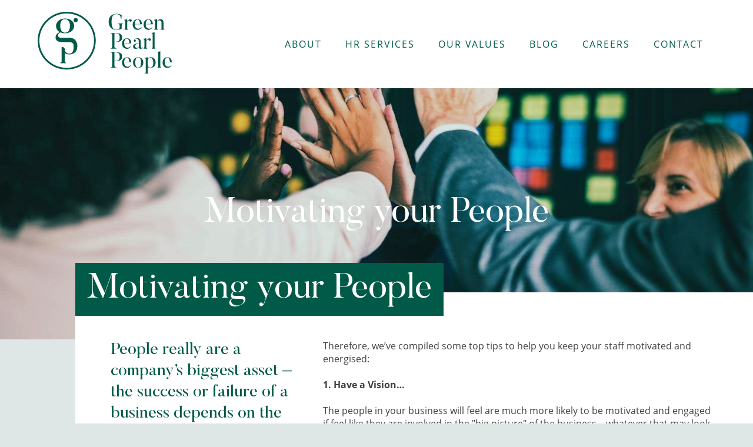

--- FILE ---
content_type: text/html; charset=utf-8
request_url: https://greenpearlpeople.co.uk/blog/motivating-your-people
body_size: 8576
content:
<!doctype html><html
lang="en-GB"
class="preload
serviceDetail	       	       blog motivating-your-people"
><head><meta
charset="utf-8" /><meta
name="viewport"
content="width=device-width,initial-scale=1">
 <script>document.getElementsByTagName('html')[0].classList.add('js');if(window.innerWidth<700){document.getElementsByTagName('html')[0].classList.add('mobile-nav');}
var readyStateCheckInterval=setInterval(function(){if(document.readyState==="complete"){clearInterval(readyStateCheckInterval);document.getElementsByTagName('html')[0].classList.add('load-complete');}},100);document.createElement("picture");</script> <link
rel="stylesheet" media="screen" href="/assets/css/screen.css" />
 <script>(function(){var fonts={font1:{name:'Open Sans',filePath:'/assets/fonts/openSans.woff.css'},font2:{name:'Butler',filePath:'/assets/fonts/butler.woff.css'}};for(var key in fonts){tryFont(fonts[key].name,fonts[key].filePath);}
function addFont(fontName){var style=document.createElement('style');style.rel='stylesheet';document.head.appendChild(style);style.textContent=localStorage[fontName];}
function tryFont(fontName,fontPath){try{if(localStorage[fontName]){addFont(fontName);}else{var request=new XMLHttpRequest();request.open('GET',fontPath,true);request.onload=function(){if(request.status>=200&&request.status<400){localStorage[fontName]=request.responseText;addFont(fontName);}}
request.send();}}
catch(ex){}}}());</script> <link
rel="apple-touch-icon" sizes="180x180" href="/assets/images/apple-touch-icon.png"><link
rel="icon" type="image/png" sizes="32x32" href="/assets/images/favicon-32x32.png"><link
rel="icon" type="image/png" sizes="16x16" href="/assets/images/favicon-16x16.png"><link
rel="manifest" href="/assets/images/site.webmanifest"><link
rel="mask-icon" href="/assets/images/safari-pinned-tab.svg" color="#5bbad5"><meta
name="msapplication-TileColor" content="#005a48"><meta
name="theme-color" content="#ffffff"> <script src="/assets/javascript/picturefill.min.js" async></script> <script src="/assets/javascript/lazysizes.min.js" async></script> <title>Green Pearl People | Green Pearl People</title><meta
http-equiv="Content-Type" content="text/html; charset=utf-8" /><meta
name="referrer" content="no-referrer-when-downgrade" /><meta
name="keywords" content="Human Resources, Business, HR Services, People, Careers, Development" /><meta
name="description" content="Green Pearl People is a progressive, dynamic and proactive HR solution provider" /><meta
name="generator" content="SEOmatic" /><link
rel="canonical" href="https://greenpearlpeople.co.uk/blog/motivating-your-people" /><link
rel="alternate" href="https://greenpearlpeople.co.uk/blog/motivating-your-people" hreflang="x-default" /><meta
name="geo.region" content="Conwy" /><meta
name="geo.position" content="53.3076707,-3.7452904" /><meta
name="ICBM" content="53.3076707,-3.7452904" /><meta
name="geo.placename" content="Green Pearl People" /><meta
name="dcterms.Identifier" content="https://greenpearlpeople.co.uk/blog/motivating-your-people" /><meta
name="dcterms.Format" content="text/html" /><meta
name="dcterms.Relation" content="Green Pearl People" /><meta
name="dcterms.Language" content="en" /><meta
name="dcterms.Publisher" content="Green Pearl People" /><meta
name="dcterms.Type" content="text/html" /><meta
name="dcterms.Coverage" content="https://greenpearlpeople.co.uk/" /><meta
name="dcterms.Rights" content="Copyright &copy;2026 Green Pearl People." /><meta
name="dcterms.Title" content="Green Pearl People" /><meta
name="dcterms.Creator" content="View Creative Agency" /><meta
name="dcterms.Subject" content="Human Resources, Business, HR Services, People, Careers, Development" /><meta
name="dcterms.Contributor" content="Green Pearl People" /><meta
name="dcterms.Date" content="2026-01-16" /><meta
name="dcterms.Description" content="Green Pearl People is a progressive, dynamic and proactive HR solution provider" /><meta
property="og:type" content="website" /><meta
property="og:locale" content="en_gb" /><meta
property="og:url" content="https://greenpearlpeople.co.uk/blog/motivating-your-people" /><meta
property="og:title" content="Green Pearl People | Green Pearl People" /><meta
property="og:description" content="Green Pearl People is a progressive, dynamic and proactive HR solution provider" /><meta
property="og:image" content="https://greenpearlpeople.co.uk/content/images/_facebookSeoImage/rawpixel-651333-unsplash.jpg" /><meta
property="og:image:type" content="image/jpeg" /><meta
property="og:image:width" content="1200" /><meta
property="og:image:height" content="630" /><meta
property="og:site_name" content="Green Pearl People" /><meta
property="og:see_also" content="https://twitter.com/GreenPearl_P" /><meta
property="og:see_also" content="https://www.facebook.com/GreenPearlPeople" /><meta
property="og:see_also" content="https://www.linkedin.com/company/in/sarahgriffithgreenpearlpeople" /><meta
name="twitter:card" content="summary_large_image" /><meta
name="twitter:site" content="@GreenPearl_P" /><meta
name="twitter:creator" content="@GreenPearl_P" /><meta
name="twitter:title" content="Green Pearl People | Green Pearl People" /><meta
name="twitter:description" content="Green Pearl People is a progressive, dynamic and proactive HR solution provider" /><meta
name="twitter:image" content="https://greenpearlpeople.co.uk/content/images/_twitterSummaryCardWithLargeImage/rawpixel-651333-unsplash.jpg" /><link
type="text/plain" rel="author" href="/humans.txt" /> <script type="application/ld+json">{"@context":"http://schema.org","@type":"Corporation","name":"Green Pearl People","alternateName":"Green Pearl People - Human Resources Consultancy","url":"http://craftvb-git.website.local","sameAs":["https://twitter.com/GreenPearl_P","https://www.facebook.com/GreenPearlPeople","https://www.linkedin.com/company/in/sarahgriffithgreenpearlpeople"],"image":{"@type":"ImageObject","url":"https://greenpearlpeople.co.uk/content/images/rawpixel-651333-unsplash.jpg","height":"1717","width":"2048"},"telephone":"07496 869 313","email":"&#115;&#97;&#114;&#97;&#104;&#64;&#103;&#114;&#101;&#101;&#110;&#112;&#101;&#97;&#114;&#108;&#112;&#101;&#111;&#112;&#108;&#101;&#46;&#99;&#111;&#46;&#117;&#107;","address":{"@type":"PostalAddress","streetAddress":"63 Rhos Road","addressLocality":"Rhos-on-Sea","addressRegion":"Conwy","postalCode":"LL28 4RY","addressCountry":"United Kingdom"},"logo":{"@type":"ImageObject","url":"https://greenpearlpeople.co.uk/content/images/rawpixel-651333-unsplash.jpg","height":"1717","width":"2048"},"location":{"@type":"Place","name":"Green Pearl People","alternateName":"Green Pearl People - Human Resources Consultancy","hasMap":"http://maps.google.com/maps?q=Green+Pearl+People%2C+63+Rhos+Road%2C+Rhos-on-Sea%2C+Conwy+LL28+4RY%2C+United+Kingdom","telephone":"07496 869 313","image":{"@type":"ImageObject","url":"https://greenpearlpeople.co.uk/content/images/rawpixel-651333-unsplash.jpg","height":"1717","width":"2048"},"logo":{"@type":"ImageObject","url":"https://greenpearlpeople.co.uk/content/images/rawpixel-651333-unsplash.jpg","height":"1717","width":"2048"},"url":"http://craftvb-git.website.local","sameAs":["https://twitter.com/GreenPearl_P","https://www.facebook.com/GreenPearlPeople","https://www.linkedin.com/company/in/sarahgriffithgreenpearlpeople"],"geo":{"@type":"GeoCoordinates","latitude":"53.3076707","longitude":"-3.7452904"},"address":{"@type":"PostalAddress","streetAddress":"63 Rhos Road","addressLocality":"Rhos-on-Sea","addressRegion":"Conwy","postalCode":"LL28 4RY","addressCountry":"United Kingdom"}}}</script> <script type="application/ld+json">{"@context":"http://schema.org","@type":"WebSite","name":"Green Pearl People","description":"Green Pearl People is a progressive, dynamic and proactive HR solution provider","url":"https://greenpearlpeople.co.uk","image":"https://greenpearlpeople.co.uk/content/images/_facebookSeoImage/rawpixel-651333-unsplash.jpg","sameAs":["https://twitter.com/GreenPearl_P","https://www.facebook.com/GreenPearlPeople","https://www.linkedin.com/company/in/sarahgriffithgreenpearlpeople"],"copyrightHolder":{"@type":"Corporation","name":"Green Pearl People","alternateName":"Green Pearl People - Human Resources Consultancy","url":"http://craftvb-git.website.local","sameAs":["https://twitter.com/GreenPearl_P","https://www.facebook.com/GreenPearlPeople","https://www.linkedin.com/company/in/sarahgriffithgreenpearlpeople"],"image":{"@type":"ImageObject","url":"https://greenpearlpeople.co.uk/content/images/rawpixel-651333-unsplash.jpg","height":"1717","width":"2048"},"telephone":"07496 869 313","email":"&#115;&#97;&#114;&#97;&#104;&#64;&#103;&#114;&#101;&#101;&#110;&#112;&#101;&#97;&#114;&#108;&#112;&#101;&#111;&#112;&#108;&#101;&#46;&#99;&#111;&#46;&#117;&#107;","address":{"@type":"PostalAddress","streetAddress":"63 Rhos Road","addressLocality":"Rhos-on-Sea","addressRegion":"Conwy","postalCode":"LL28 4RY","addressCountry":"United Kingdom"},"logo":{"@type":"ImageObject","url":"https://greenpearlpeople.co.uk/content/images/rawpixel-651333-unsplash.jpg","height":"1717","width":"2048"},"location":{"@type":"Place","name":"Green Pearl People","alternateName":"Green Pearl People - Human Resources Consultancy","hasMap":"http://maps.google.com/maps?q=Green+Pearl+People%2C+63+Rhos+Road%2C+Rhos-on-Sea%2C+Conwy+LL28+4RY%2C+United+Kingdom","telephone":"07496 869 313","image":{"@type":"ImageObject","url":"https://greenpearlpeople.co.uk/content/images/rawpixel-651333-unsplash.jpg","height":"1717","width":"2048"},"logo":{"@type":"ImageObject","url":"https://greenpearlpeople.co.uk/content/images/rawpixel-651333-unsplash.jpg","height":"1717","width":"2048"},"url":"http://craftvb-git.website.local","sameAs":["https://twitter.com/GreenPearl_P","https://www.facebook.com/GreenPearlPeople","https://www.linkedin.com/company/in/sarahgriffithgreenpearlpeople"],"geo":{"@type":"GeoCoordinates","latitude":"53.3076707","longitude":"-3.7452904"},"address":{"@type":"PostalAddress","streetAddress":"63 Rhos Road","addressLocality":"Rhos-on-Sea","addressRegion":"Conwy","postalCode":"LL28 4RY","addressCountry":"United Kingdom"}}},"author":{"@type":"Corporation","name":"Green Pearl People","alternateName":"Green Pearl People - Human Resources Consultancy","url":"http://craftvb-git.website.local","sameAs":["https://twitter.com/GreenPearl_P","https://www.facebook.com/GreenPearlPeople","https://www.linkedin.com/company/in/sarahgriffithgreenpearlpeople"],"image":{"@type":"ImageObject","url":"https://greenpearlpeople.co.uk/content/images/rawpixel-651333-unsplash.jpg","height":"1717","width":"2048"},"telephone":"07496 869 313","email":"&#115;&#97;&#114;&#97;&#104;&#64;&#103;&#114;&#101;&#101;&#110;&#112;&#101;&#97;&#114;&#108;&#112;&#101;&#111;&#112;&#108;&#101;&#46;&#99;&#111;&#46;&#117;&#107;","address":{"@type":"PostalAddress","streetAddress":"63 Rhos Road","addressLocality":"Rhos-on-Sea","addressRegion":"Conwy","postalCode":"LL28 4RY","addressCountry":"United Kingdom"},"logo":{"@type":"ImageObject","url":"https://greenpearlpeople.co.uk/content/images/rawpixel-651333-unsplash.jpg","height":"1717","width":"2048"},"location":{"@type":"Place","name":"Green Pearl People","alternateName":"Green Pearl People - Human Resources Consultancy","hasMap":"http://maps.google.com/maps?q=Green+Pearl+People%2C+63+Rhos+Road%2C+Rhos-on-Sea%2C+Conwy+LL28+4RY%2C+United+Kingdom","telephone":"07496 869 313","image":{"@type":"ImageObject","url":"https://greenpearlpeople.co.uk/content/images/rawpixel-651333-unsplash.jpg","height":"1717","width":"2048"},"logo":{"@type":"ImageObject","url":"https://greenpearlpeople.co.uk/content/images/rawpixel-651333-unsplash.jpg","height":"1717","width":"2048"},"url":"http://craftvb-git.website.local","sameAs":["https://twitter.com/GreenPearl_P","https://www.facebook.com/GreenPearlPeople","https://www.linkedin.com/company/in/sarahgriffithgreenpearlpeople"],"geo":{"@type":"GeoCoordinates","latitude":"53.3076707","longitude":"-3.7452904"},"address":{"@type":"PostalAddress","streetAddress":"63 Rhos Road","addressLocality":"Rhos-on-Sea","addressRegion":"Conwy","postalCode":"LL28 4RY","addressCountry":"United Kingdom"}}},"creator":{"@type":"LocalBusiness","name":"View Creative Agency","alternateName":"VCA","description":"View Creative Agency (VCA) is an award-winning branding and design agency, a talented team of designers, illustrators, film-makers and web developers.","url":"http://viewcreative.co.uk","telephone":"01492 542 402","email":"&#116;&#97;&#108;&#107;&#64;&#118;&#105;&#101;&#119;&#99;&#114;&#101;&#97;&#116;&#105;&#118;&#101;&#46;&#99;&#111;&#46;&#117;&#107;","address":{"@type":"PostalAddress","streetAddress":"37 Rhos Road","addressLocality":"Rhos-on-Sea","postalCode":"LL284RS","addressCountry":"Wales"}}}</script> <script type="application/ld+json">{"@context":"http://schema.org","@type":"Place","name":"Green Pearl People","alternateName":"Green Pearl People - Human Resources Consultancy","hasMap":"http://maps.google.com/maps?q=Green+Pearl+People%2C+63+Rhos+Road%2C+Rhos-on-Sea%2C+Conwy+LL28+4RY%2C+United+Kingdom","telephone":"07496 869 313","image":{"@type":"ImageObject","url":"https://greenpearlpeople.co.uk/content/images/rawpixel-651333-unsplash.jpg","height":"1717","width":"2048"},"logo":{"@type":"ImageObject","url":"https://greenpearlpeople.co.uk/content/images/rawpixel-651333-unsplash.jpg","height":"1717","width":"2048"},"url":"http://craftvb-git.website.local","sameAs":["https://twitter.com/GreenPearl_P","https://www.facebook.com/GreenPearlPeople","https://www.linkedin.com/company/in/sarahgriffithgreenpearlpeople"],"geo":{"@type":"GeoCoordinates","latitude":"53.3076707","longitude":"-3.7452904"},"address":{"@type":"PostalAddress","streetAddress":"63 Rhos Road","addressLocality":"Rhos-on-Sea","addressRegion":"Conwy","postalCode":"LL28 4RY","addressCountry":"United Kingdom"}}</script> <script type="application/ld+json">{"@context":"http://schema.org","@type":"BreadcrumbList","itemListElement":[{"@type":"ListItem","position":"1","item":{"@id":"https://greenpearlpeople.co.uk","name":"Home"}},{"@type":"ListItem","position":"2","item":{"@id":"https://greenpearlpeople.co.uk/blog","name":"Blog"}},{"@type":"ListItem","position":"3","item":{"@id":"https://greenpearlpeople.co.uk/blog/motivating-your-people","name":"Motivating your People"}}]}</script> <script>(function(i,s,o,g,r,a,m){i['GoogleAnalyticsObject']=r;i[r]=i[r]||function(){(i[r].q=i[r].q||[]).push(arguments)},i[r].l=1*new Date();a=s.createElement(o),m=s.getElementsByTagName(o)[0];a.async=1;a.src=g;m.parentNode.insertBefore(a,m)})(window,document,'script','//www.google-analytics.com/analytics.js','ga');ga('create','UA-120551278-2','auto');ga('send','pageview');</script> </head><body
lang="en-GB"><header
class="section site_context"><div
class="container"><p
class="site_title"><a
href="/">
<svg
xmlns="http://www.w3.org/2000/svg" width="228" height="105">
<path
fill-rule="evenodd" fill="#005A49" d="M215.917 86.024c.151 5.073 2.417 7.102 5.4 7.403 2.265.225 4.946-1.165 5.626-3.007l.452.188c-.415 1.766-2.491 4.772-6.946 4.772-4.721 0-8.08-3.908-8.08-8.868 0-5.56 3.548-9.168 8.231-9.168 4.379 0 7.4 2.781 7.4 8.68h-12.083zm4.569-8.191c-2.152 0-4.569 2.968-4.569 7.702h8.836c0-5.485-2.454-7.702-4.267-7.702zm-11.404-47.904c1.434-.414 1.51-1.128 1.51-3.044v-8.079c0-2.554-1.359-4.246-3.851-4.246-1.964 0-3.549 1.879-3.851 3.232v9.13c0 2.067.189 2.631 1.547 2.969v.488h-6.343v-.488c1.435-.413 1.473-1.052 1.473-2.969V16.439c0-1.315-.302-1.803-1.888-2.217v-.45l5.211-1.09v3.945c.792-2.18 3.398-3.945 5.777-3.945 3.058 0 5.21 1.464 5.21 6.012v8.191c0 2.066.226 2.706 1.548 3.044v.45h-6.343v-.45zm-20.014-1.165c2.266.225 4.946-1.165 5.626-3.007l.453.189c-.416 1.765-2.492 4.772-6.947 4.772-4.72 0-8.08-3.908-8.08-8.868 0-5.561 3.549-9.168 8.231-9.168 4.379 0 7.4 2.78 7.4 8.679h-12.082c.151 5.073 2.416 7.102 5.399 7.403zm3.436-7.891c0-5.486-2.454-7.703-4.267-7.703-2.152 0-4.568 2.968-4.568 7.703h8.835zm-7.778 28.085c1.397-2.555 3.549-3.645 5.059-3.833.68-.075 1.624.113 2.153.714.755.902.641 2.18-.265 2.931-.869.714-2.152.639-2.945-.263-.34-.413-.529-.94-.415-1.428.113-.639-2.417.263-3.587 2.781v9.356c0 2.105.189 2.668 1.548 3.006v.489h-6.381v-.489c1.435-.413 1.51-1.052 1.51-3.006V48.808c0-1.316-.34-1.841-1.887-2.255v-.451l5.21-1.09v3.946zm-9.63 14.091s-2.983.075-3.21-3.157c-.528 1.804-2.718 3.157-5.361 3.157 0 0-4.305 0-4.305-3.871 0-3.757 3.21-4.584 9.666-6.237v-2.18c0-3.87-1.963-6.049-4.984-4.659-1.472.714-1.698 1.428-1.472 1.465.453.076.868.264 1.171.677.566.752.415 1.879-.378 2.442a1.677 1.677 0 0 1-2.417-.338c-.415-.563-.491-1.315-.188-1.841.264-.564.906-1.691 2.944-2.78 1.625-.827 3.475-.715 3.475-.715 4.115 0 5.248 3.044 5.248 7.516v6.388s-.038 2.367 1.699 2.367c0 0 .868 0 1.133-.977l.452.188c-.226 1.127-1.51 2.555-3.473 2.555zm-3.21-9.62c-4.379 1.053-6.305 2.706-6.305 4.96 0 1.09.68 2.969 2.983 2.969 2.001 0 2.945-1.428 3.322-2.33v-5.599zm-1.358-24.665c2.265.225 4.946-1.165 5.626-3.007l.453.189c-.416 1.765-2.492 4.772-6.947 4.772-4.721 0-8.08-3.908-8.08-8.868 0-5.561 3.548-9.168 8.231-9.168 4.379 0 7.4 2.78 7.4 8.679h-12.083c.151 5.073 2.417 7.102 5.4 7.403zm3.436-7.891c0-5.486-2.454-7.703-4.267-7.703-2.152 0-4.569 2.968-4.569 7.703h8.836zm-17.748-4.697c-.34-.413-.529-.939-.416-1.428.114-.639-2.416.263-3.586 2.781v9.356c0 2.104.189 2.668 1.548 3.006v.488h-6.382v-.488c1.436-.413 1.511-1.052 1.511-3.006V16.476c0-1.315-.34-1.84-1.888-2.254v-.45l5.211-1.09v3.945c1.396-2.556 3.549-3.645 5.059-3.833.68-.075 1.624.113 2.153.714a2.044 2.044 0 0 1-.265 2.931c-.869.714-2.152.639-2.945-.263zM142.771 29.14c-2.341.901-5.551 1.578-9.591 1.578-8.155 0-12.46-6.087-12.46-13.565s4.305-13.565 12.46-13.565c4.569 0 7.212.602 9.553 2.142l-.34 6.088h-.793c-.566-6.276-3.927-7.742-8.42-7.742-4.305 0-7.589 2.743-7.589 13.077 0 10.333 3.361 13.076 7.589 13.076 4.418 0 6.23-.977 6.23-4.096 0-5.673-.529-5.786-3.021-5.786v-.488h8.874v.488c-2.19 0-2.492.375-2.492 8.793zM49.372 98.268C22.148 98.268 0 76.227 0 49.134 0 22.042 22.148 0 49.372 0s49.372 22.042 49.372 49.134c0 27.093-22.148 49.134-49.372 49.134zm0-95.349c-25.606 0-46.439 20.732-46.439 46.215 0 25.483 20.833 46.215 46.439 46.215 25.607 0 46.439-20.732 46.439-46.215 0-25.483-20.832-46.215-46.439-46.215zm15.323 14.944a3.567 3.567 0 0 1-3.576-3.559 3.567 3.567 0 0 1 3.576-3.558 3.566 3.566 0 0 1 3.575 3.558c0 1.966-1.6 3.559-3.575 3.559zM46.627 36.546c-3.198 0-5.657-.489-7.788-1.387-3.854.653-7.952 9.056 1.721 9.056h9.838c1.762 0 3.939-.032 6.056.249 1.206.116 2.319.391 3.342.799.181.068.359.141.534.219.086.04.175.077.26.119.276.133.54.28.796.439 3.998 2.392 6.169 7.164 6.095 12.837-.12 9.16-6.14 13.78-13.988 13.678-3.009-.038-5.634-.892-7.504-2.327v12.038c-.043 3.288.303 3.938 2.361 4.494l-.01.763h-9.912l.01-.763c2.251-.617 2.379-1.566 2.418-4.561V59.818h.876c2.503 0 4.531 2.019 4.531 4.51.415 4.969 3.439 6.801 7.063 6.848.097.002.193.001.29-.001 2.132-.051 4.033-.445 5.288-2.158 2.191-2.99 2.285-6.866 2.232-10.42-.024-1.659-.067-3.513-1.241-4.824-1.562-1.744-4.16-2.134-6.382-2.134H42.2c-.898 0-4.074.08-6.934-1.049l-1.136-.561c.012-.006.023-.015.035-.021-2.377-1.143-3.688-3.345-3.688-6.283 0 0-.329-6.852 7.296-9.055-4.345-1.878-6.477-6.364-6.477-10.688 0-6.608 5.902-12.483 15.331-12.483 4.918 0 8.935 1.469 11.641 3.835l.737.652c2.05 2.04 3.033 5.058 3.033 7.996 0 6.608-5.82 12.564-15.411 12.564zm0-23.986c-4.1 0-8.199 2.285-8.199 11.422 0 9.138 4.591 11.503 8.199 11.503 3.771 0 8.28-2.365 8.28-11.503 0-9.137-4.755-11.422-8.28-11.422zm80.059 45.115V40.278c0-2.592-.529-3.532-2.416-3.532v-.488h6.834c7.514 0 12.498.901 12.498 7.589 0 6.652-4.984 7.553-12.498 7.553h-.68v6.163c0 4.508 1.36 4.659 3.738 4.659v.489h-9.968v-.489c1.851 0 2.492-.977 2.492-4.547zm3.738-6.763h.68c4.606 0 8.382-.113 8.382-7.065 0-7.139-3.964-7.101-8.382-7.101h-.68v14.166zm-3.738 39.095V72.61c0-2.593-.529-3.533-2.416-3.533v-.488h6.834c7.514 0 12.498.902 12.498 7.59 0 6.651-4.984 7.553-12.498 7.553h-.68v6.162c0 4.509 1.36 4.66 3.738 4.66v.488h-9.968v-.488c1.851 0 2.492-.978 2.492-4.547zm3.738-6.763h.68c4.606 0 8.382-.113 8.382-7.065 0-7.139-3.964-7.102-8.382-7.102h-.68v14.167zm22.015-22.149c2.265.226 4.946-1.165 5.626-3.006l.453.188c-.416 1.766-2.492 4.772-6.947 4.772-4.72 0-8.08-3.908-8.08-8.868 0-5.561 3.549-9.169 8.231-9.169 4.379 0 7.4 2.781 7.4 8.681H147.04c.151 5.072 2.416 7.101 5.399 7.402zm3.436-7.891c0-5.486-2.454-7.703-4.267-7.703-2.152 0-4.568 2.968-4.568 7.703h8.835zm-4.153 24.14c4.379 0 7.4 2.781 7.4 8.68H147.04c.151 5.073 2.416 7.102 5.399 7.403 2.265.225 4.946-1.165 5.626-3.007l.453.188c-.416 1.766-2.492 4.772-6.947 4.772-4.72 0-8.08-3.908-8.08-8.868 0-5.56 3.549-9.168 8.231-9.168zm4.153 8.191c0-5.485-2.454-7.702-4.267-7.702-2.152 0-4.568 2.968-4.568 7.702h8.835zm15.03-8.191c5.777 0 8.684 4.058 8.684 9.018 0 4.923-2.907 9.018-8.684 9.018-5.739 0-8.722-4.095-8.722-9.018 0-4.96 2.983-9.018 8.722-9.018zm0 17.548c2.87 0 4.795-1.729 4.795-8.53 0-6.801-1.925-8.529-4.795-8.529-2.908 0-4.871 1.728-4.871 8.529s1.963 8.53 4.871 8.53zm22.696-58.409v-.489l5.21-1.014v24.274c0 2.067.189 2.63 1.511 2.968v.489h-6.344v-.489c1.435-.413 1.511-1.052 1.511-2.968V38.625c0-1.315-.34-1.842-1.888-2.142zm-6.647 43.792c1.171-1.992 3.701-2.931 5.626-2.931 5.022 0 7.93 3.983 7.93 9.168 0 5.862-3.815 8.868-8.836 8.868-1.925 0-3.511-.526-4.72-1.428v7.703c0 2.105.227 2.518 1.549 2.856V105h-6.344v-.489c1.435-.413 1.511-.939 1.511-2.856V80.876c0-1.277-.34-1.691-1.889-1.991v-.451l5.173-1.09v2.931zm0 9.657c.227 3.344 2.228 4.96 4.607 4.96 2.492 0 4.984-1.804 4.984-7.854 0-5.936-2.002-8.567-5.249-8.567-2.53 0-4.115 1.804-4.342 4.397v7.064zm21.449 1.653c0 2.067.189 2.63 1.51 2.969v.488h-6.343v-.488c1.435-.414 1.51-1.052 1.51-2.969V70.956c0-1.315-.34-1.841-1.888-2.142v-.488l5.211-1.015v24.274z"/>
</svg></a></p><div
class="section nav_main"><nav
class="container" id="site_navigation"><h2>Site Navigation</h2><ul><li
>
<a
href="https://greenpearlpeople.co.uk/about">
About
</a></li><li
>
<a
href="https://greenpearlpeople.co.uk/services">
HR Services
</a></li><li
>
<a
href="https://greenpearlpeople.co.uk/values">
Our Values
</a></li><li
>
<a
href="https://greenpearlpeople.co.uk/blog">
Blog
</a></li><li
>
<a
href="https://greenpearlpeople.co.uk/careers">
Careers
</a></li><li
>
<a
href="https://greenpearlpeople.co.uk/contact">
Contact
</a></li></ul></nav></div></div></header><div
class="pageBanner">
<noscript>
<picture>
<source
media="(min-width: 1280px)" srcset="/imager/content/images/200/rawpixel-740382-unsplash_736604f042222262f7e0aac9564339ea.jpg">
<source
media="(min-width: 960px)" srcset="/imager/content/images/200/rawpixel-740382-unsplash_cf2e2ebe839b10aa9c733bbd837c4d81.jpg">
<source
media="(min-width: 700px)" srcset="/imager/content/images/200/rawpixel-740382-unsplash_91e7d7fde435f2d4ca0ed2019966ae69.jpg">
<img
src="/imager/content/images/200/rawpixel-740382-unsplash_1fa9384a10f520d22cdb613682dbcc65.jpg" alt=""/>
</picture>
</noscript>
<picture>
<source
media="(min-width: 1280px)" data-srcset="/imager/content/images/200/rawpixel-740382-unsplash_736604f042222262f7e0aac9564339ea.jpg">
<source
media="(min-width: 960px)" data-srcset="/imager/content/images/200/rawpixel-740382-unsplash_cf2e2ebe839b10aa9c733bbd837c4d81.jpg">
<source
media="(min-width: 700px)" data-srcset="/imager/content/images/200/rawpixel-740382-unsplash_91e7d7fde435f2d4ca0ed2019966ae69.jpg">
<img
class="lazyload" data-src="/imager/content/images/200/rawpixel-740382-unsplash_1fa9384a10f520d22cdb613682dbcc65.jpg" src="data:image/svg+xml;charset=utf-8,%3Csvg%20xmlns%3D%27http%3A%2F%2Fwww.w3.org%2F2000%2Fsvg%27%20width%3D%272%27%20height%3D%271%27%20style%3D%27background%3Atransparent%27%2F%3E" alt=""/>
</picture><div
class="center"><h1>Motivating your People</h1></div></div><div
class="serviceDetailContainer"><div
class="innerBox"><div
class="title"><h1>Motivating your People</h1></div><div
class="content"><div
class="smallPageIntroduction"><p>People really are a company’s biggest asset – the success or failure of a business depends on the people it hires and retains within the business. And whilst employees are the biggest asset, they are also crucially (most often) the biggest expenditure.</p><p>Motivating and engaging your staff can often be a challenge.</p></div><div
class="bigColumn"><div
class="mixedContent"><div
class="richText cms-textblock cols_one"><p>Therefore, we’ve compiled some top tips to help you keep your staff motivated and energised:</p><p><strong>1. </strong><strong>Have a Vision…</strong></p><p>The people in your business will feel are much more likely to be motivated and engaged if feel like they are involved in the "big picture" of the business – whatever that may look like - and they see their own values and goals in tune with those of the company as a whole.</p><p>If your business has a clear mission, vision and strategy it will help your people understand the part they play in the business itself.</p><p><strong>2. </strong><strong>Lead your team…</strong></p><p>If you and your fellow managers / leaders are motivated this is a great example for the people around you - "your attitude is contagious." When you are in a leadership role, it's critical to realise the importance of modelling the behaviours that you want to see in your employees</p><p><strong>3. </strong><strong>We’re only human…</strong></p><p>In today’s hectic world we often feel ‘multi-tasking’ or ‘juggling’ a busy workload means we can’t sit down and take a break – the feeling of having to constantly work. However, encouraging staff to take rest breaks can actually increase their productivity and keep people performing at a consistent level. Working all day without breaks, or while ill, can be detrimental to team morale and employee engagement in the longer-term.</p><p>Similarly it is paramount to offer some flexibility to team members to allow them to deal with stresses and demands of whatever is going on out of work. Focussing on delivery of key goals rather than set working hours can be a big motivation tool for employees.</p><p><strong>4. </strong><strong>Recognise their contribution…</strong></p><p>A simple “thank you” can have a massive impact on your employees – if people know they matter and are appreciated it can go a long way to improve their productivity. People who feel appreciated are much more likely to feel motivated and perform at a high level.</p><p><strong>5. </strong><strong>Employee rewards…</strong></p><p>Rewarding your employees with internal schemes can be simple, for example</p><p>· A colleague recognition scheme.</p><p>· An annual award scheme.</p><p>· A small (inexpensive) gift as a simple show of gratitude.</p><p>Employee perks can really go a long way to engaging employees in your business.</p><p>Is employee engagement and motivation and issues for your business? <em>Not sure what initiatives you should have in place? <a
href="https://greenpearlpeople.co.uk/contact">Contact</a> me for more information on this or any other HR related question.</em><br
/></p></div></div></div></div></div></div><footer
class="section site_footer"><div
class="container"><h2>Site Footer</h2><div
class="logoColumn">
<a
href="/">
<img
src="/assets/images/footerLogo.svg" alt="Green Pearl People">
</a></div><div
class="addressColumn"><h3>Contact</h3><div
class="column"></div><div
class="column"><p>
07496 869 313								<br/><a
href="mailto:sarah@greenpearlpeople.co.uk">sarah@greenpearlpeople.co.uk</a></p></div></div><div
class="sm"><h3>Social Media</h3><ul><li
class="sm_twitter"><a
href="https://twitter.com/GreenPearl_P"><svg
xmlns="http://www.w3.org/2000/svg" viewBox="0 0 103.36 84"><title>Twitter</title><path
d="M92.78 20.92c0 .91.06 1.83.06 2.74C92.84 51.69 71.51 84 32.5 84A60 60 0 0 1 0 74.47a42.27 42.27 0 0 0 5.06.3 42.54 42.54 0 0 0 26.34-9.08A21.22 21.22 0 0 1 11.58 51a21.22 21.22 0 0 0 9.58-.36 21.22 21.22 0 0 1-17-20.79v-.27a21.13 21.13 0 0 0 9.6 2.65A21.23 21.23 0 0 1 7.19 3.88 60.2 60.2 0 0 0 50.9 26 21.22 21.22 0 0 1 87 6.7a42.39 42.39 0 0 0 13.5-5.15 21.29 21.29 0 0 1-9.32 11.73 42.39 42.39 0 0 0 12.18-3.34 43.1 43.1 0 0 1-10.58 10.98z" data-name="twitter" /></svg></a></li><li
class="sm_facebook"><a
href="https://facebook.com/GreenPearlPeople"><svg
xmlns="http://www.w3.org/2000/svg" viewBox="0 0 46.67 84"><title>Facebook</title><path
d="M46.67 14.6H33.34c-1.58 0-3.33 2.07-3.33 4.85v9.63h16.66V42.8H30V84H14.27V42.8H0V29.08h14.27V21c0-11.58 8-21 19.07-21h13.33z" data-name="Facebook" /></svg></a></li><li
class="sm_linkedin"><a
href="https://linkedin.com/in/sarahgriffithgreenpearlpeople"><svg
xmlns="http://www.w3.org/2000/svg" viewBox="0 0 90.56 89.29"><title>Linked In</title><g
data-name="linkedin"><path
d="M20.51 9.68c0 5.35-3.95 9.68-10.45 9.68C3.95 19.36 0 15 0 9.68S4.08 0 10.32 0s10.06 4.2 10.19 9.68zm-20 79.61V27h19.36v62.29zM31.46 46.87c0-7.77-.25-14.26-.51-19.87h16.81l.89 8.66H49A22.37 22.37 0 0 1 68.27 25.6c12.74 0 22.29 8.54 22.29 26.88v36.81H71.2V54.77c0-8-2.8-13.5-9.81-13.5-5.35 0-8.53 3.69-9.93 7.26a13.9 13.9 0 0 0-.64 4.84v35.92H31.46z"/></g></svg></a></li></ul></div></div><div
class="site_credit"><div
class="container"><p>Site design &amp; build by <a
href="http://viewcreative.co.uk">View Creative Agency</a></p></div></div></footer> <script type="text/javascript">function downloadJSAtOnload(){var element=document.createElement("script");element.src="/assets/javascript/progressive-enhancement-min.js";document.body.appendChild(element);}
if(window.addEventListener){window.addEventListener("load",downloadJSAtOnload,false);}
else if(window.attachEvent){window.attachEvent("onload",downloadJSAtOnload);}
else{window.onload=downloadJSAtOnload();}</script> </body></html>

--- FILE ---
content_type: text/css; charset=utf-8
request_url: https://greenpearlpeople.co.uk/assets/css/screen.css
body_size: 12654
content:
@charset "UTF-8";
/*
	SCREEN.CSS
	This is where styles for on-screen media are declared.
	This style sheet establishes the core styles used for all resolutions before declaring the baseline 320px mobile layout.

	--------------------------------------------------------------------------------------------------------------------------
	STYLEGUIDE
	--------------------------------------------------------------------------------------------------------------------------

	Indentation uses tabs [why: http://lea.verou.me/2012/01/why-tabs-are-clearly-superior/]

	Rules obey the following anatomy:

		selector {
			POSITIONING LINE [position,top,left,clear, ETC]
			BOX MODEL LINE [display,margin,border,padding,width, ETC]
			TYPOGRAPHY LINE [font,text-indent,font-style, ETC]
			PREFIXED PROPERTIES [-moz-,-webkit-, ETC] }

	This file is divided into the following sections:

		=global_reset         |  Brings all browsers into line
		=vendor_enhancements  |  Fix various issues and/or enable enhancements
		=typography           |  How type looks and behaves
		=base_rules           |  Styling of raw elements
		=display_classes      |  Should very rarely be used, and never for page layout!
		=modules              |  Discrete components of a page [sub-divided]
		=layout               |  How modules are laid out on given pages [sub-divided]

	Units of measurement should always be:

		LAYOUT:       % or no unit - you do not know where your module is going on a page, so you don't know its absolute size.
		LINE-HEIGHTS: unitless, so the line height is a multiple of the current element's font-size
		TYPE:         rems for type, with em fallbacks

		See http://csswizardry.com/2011/12/measuring-and-sizing-uis-2011-style/ for details.

	----------------------------------------------------------------------------------------------------------------------- */
/*
	NATIVE CSS VARIABLES

	:root {
		--variable-name: value;
	}

	element {
		property: fallback;
		property: var(--variable-name);
	}
*/
/* =breakpoints ------------------------------------------------------------------------------------------------------------
  NOTE: one place to set all layout media queries
  ----------------------------------------------------------------------------------------------------------------------- */
/* not strictly mixins, but seems the best place to add these as the breakpoints are now defined */
html.dev-mode body:after {
  display: block;
  position: fixed;
  bottom: 0;
  left: 0;
  font-size: 0.8rem;
  padding: 0.5em;
  line-height: 1;
  background-color: white;
  animation: fadeOut 0.3s 4s both; }

body:after {
  display: none;
  content: 'breakpoint_0'; }

@media (min-width: 320px) {
  body:after {
    content: "breakpoint_1"; } }

@media (min-width: 480px) {
  body:after {
    content: "breakpoint_2"; } }

@media (min-width: 700px) {
  body:after {
    content: "breakpoint_3"; } }

@media (min-width: 960px) {
  body:after {
    content: "breakpoint_4"; } }

@media (min-width: 1280px) {
  body:after {
    content: "breakpoint_5"; } }

@media (min-width: 1340px) {
  body:after {
    content: "breakpoint_6"; } }

/* =tools ---------------------------------------------------------------------------------------------------------------
  NOTE: Snippets that are useful elsewhere
  ----------------------------------------------------------------------------------------------------------------------- */
/* =headings ------------------------------------------------------------------------------------------------------------
  NOTE: As mixins because you can @include them inside media queries
  NOTE: only use optimizeLegibility on headings, the performance hit is high if used everywhere
  ----------------------------------------------------------------------------------------------------------------------- */
/* =global_reset --------------------------------------------------------------------------------------------------------
	NOTE:       Based on Eric Meyers CSS Reset 2.0 - with a couple of edits to make it less draconian
	REFERENCE:  http://meyerweb.com/eric/tools/css/reset/
	----------------------------------------------------------------------------------------------------------------------- */
html, body, div, span, applet, object, iframe,
h1, h2, h3, h4, h5, h6, p, blockquote, pre,
a, abbr, acronym, address, big, cite, code,
del, dfn, em, img, ins, kbd, q, s, samp,
small, strike, strong, sub, sup, tt, var,
b, u, i, center,
dl, dt, dd, ol, ul, li,
fieldset, form, label, legend,
table, caption, tbody, tfoot, thead, tr, th, td,
article, aside, canvas, details, embed,
figure, figcaption, footer, header, hgroup,
menu, nav, output, ruby, section, summary,
time, mark, audio, video {
  margin: 0;
  padding: 0;
  border: 0;
  font-size: 100%;
  font: inherit; }

/* HTML5 display-role reset for older browsers */
article, aside, details, figcaption, figure,
footer, header, hgroup, menu, nav, section, main {
  display: block; }

table {
  border-collapse: collapse;
  border-spacing: 0; }

/* form resets */
input,
textarea {
  border: 0; }

/* lets use a sensible box model
	   REFERENCE: http://paulirish.com/2012/box-sizing-border-box-ftw */
*, *:before, *:after {
  -webkit-box-sizing: border-box;
  -moz-box-sizing: border-box;
  -o-box-sizing: border-box;
  -ms-box-sizing: border-box;
  box-sizing: border-box; }

/* inherit my styles, not the UA ones */
button, input, select, textarea {
  color: inherit;
  font-family: inherit;
  font-style: inherit;
  font-weight: inherit; }

/* =vendor_enhancements -------------------------------------------------------------------------------------------------
	NOTE: Fix various browser issues, and switch some vendor specific nicities on/off
	----------------------------------------------------------------------------------------------------------------------- */
html {
  -webkit-text-size-adjust: 100%;
  -ms-text-size-adjust: 100%; }

a:link {
  -webkit-tap-highlight-color: #999; }

/* Don't collapse these into one ruleset. When a browser doesn't recognise a selector it discards the whole ruleset.
	   By using vendor selectors in one ruleset you guarentee nothing will be applied */
::-webkit-selection {
  background-color: #999;
  color: #fff; }

::-moz-selection {
  background-color: #999;
  color: #fff; }

::selection {
  background-color: #999;
  color: #fff; }

::-webkit-input-placeholder {
  font-size: .875em;
  line-height: 1.4; }

input:-moz-placeholder {
  font-size: .875em;
  line-height: 1.4; }

/* kill default HTML5 styling on webkit */
input[type=search],
input[type=submit] {
  -webkit-appearance: none; }

input[type="search"]::-webkit-search-decoration,
input[type="search"]::-webkit-search-cancel-button {
  display: none; }

/* =typography ----------------------------------------------------------------------------------------------------------
	NOTE:       I've found that margin-top applied to everything is a pain - it often messes up layout and requires jumping
	            through hoops to fix, so I've stopped doing this as a default and now add top margin manually when required.
	REFERENCE:  Based on http://alistapart.com/articles/settingtypeontheweb/
	                     http://24ways.org/2006/compose-to-a-vertical-rhythm/
	----------------------------------------------------------------------------------------------------------------------- */
/* load custom fonts
	   NOTE: Don't use the normal FontSquirrel CSS! Do this instead:
	         http://www.456bereastreet.com/archive/201012/font-face_tip_define_font-weight_and_font-style_to_keep_your_css_simple

	         Other tips and tricks from here:
	         http://vimeo.com/69531448
	         https://docs.google.com/viewer?url=http%3A%2F%2Fcomplexspiral.com%2Fevents%2Farchive%2F2013%2Fcssday%2Ffontface.pdf */
/* font-stacks */
/* 'heading' styles */
.h1 {
  margin: 0;
  font-size: 60px;
  line-height: 60px;
  text-rendering: optimizeLegibility; }
  @media (max-width: 1279px) {
    .h1 {
      font-size: 48px; } }
  @media (max-width: 699px) {
    .h1 {
      font-size: 24px; } }

.h2 {
  margin: 0;
  font-size: 20px;
  line-height: 24px;
  text-rendering: optimizeLegibility;
  text-transform: uppercase;
  letter-spacing: 2px;
  font-weight: bold;
  color: #005A47; }
  @media (max-width: 699px) {
    .h2 {
      font-size: 18px; } }

.h3 {
  margin: 0;
  font-size: 24px;
  line-height: 24px;
  text-rendering: optimizeLegibility;
  font-family: Butler, Georgia, "Times New Roman", serif; }
  @media (max-width: 959px) {
    .h3 {
      font-size: 20px; } }
  @media (max-width: 699px) {
    .h3 {
      font-size: 16px; } }

.h4 {
  margin: 0;
  font-size: 16px;
  line-height: 24px;
  text-rendering: optimizeLegibility; }

.h5 {
  margin: 0;
  font-size: 16px;
  line-height: 24px;
  font-weight: bold;
  text-rendering: optimizeLegibility; }

.h6 {
  margin: 0;
  font-size: 16px;
  line-height: 24px;
  font-style: italic;
  font-weight: bold;
  text-rendering: optimizeLegibility; }

/* fancy ampersands ( http://vimeo.com/69531448 ) */
/* fancy ligatures on headings
		Get fancy font features working: http://blogs.msdn.com/b/ie/archive/2012/01/09/css-corner-using-the-whole-font.aspx */
/* general typography */
html, input, select, textarea {
  /* font-size: 16px, line-height: 22px */
  font: 16px/1.375 "Open Sans", "Helvetica Neue", Helvetica, Arial, sans-serif;
  /* hyphenations now work! http://www.quirksmode.org/blog/archives/2012/11/hyphenation_wor.html */
  hyphens: none;
  -webkit-hyphens: none;
  -moz-hyphens: none;
  -ms-hyphens: none;
  -o-hyphens: none; }

p, ul, ol, blockquote {
  /* em fallback */
  margin-bottom: 1.375em;
  margin-bottom: 1.375rem; }

/* =base_rules ----------------------------------------------------------------------------------------------------------
	NOTE:  This section styles "default" elements, that is, how a <p> or <em> etc look by default, without
	       any page or class specific over-rides.
	----------------------------------------------------------------------------------------------------------------------- */
/* =html =body */
html {
  background-color: #fff;
  color: #414042; }

/* =sup */
sup {
  vertical-align: top;
  font-size: .75em; }

/* =sub */
sub {
  vertical-align: bottom;
  font-size: .75em; }

/* =strong */
strong, b {
  font-weight: bold; }

/* =em i */
em, i {
  font-style: italic; }

/* =code */
code {
  font: .85em/1 Courier, monospace;
  color: #006; }

/* =a */
a:link,
a:visited {
  color: inherit;
  text-decoration: none; }

a:hover {
  color: #005A47; }

/* =img */
img {
  max-width: 100%; }

#target_hilight {
  position: absolute; }

a img {
  margin: 0; }

img[data-object-fit="contain"] {
  object-fit: contain; }

img[data-object-fit="cover"] {
  object-fit: cover; }

picture {
  display: flex; }
  picture img {
    width: 100%;
    height: 100%; }

/* =forms */
label {
  display: block;
  margin-bottom: 1em; }
  label:not(.boolean) span {
    display: block;
    margin-bottom: 0.5em; }
  label.boolean span,
  label.boolean input {
    display: inline-block; }

input[type="text"],
input[type="email"],
input[type="search"],
input[type="password"],
textarea {
  width: 100%;
  border: 1px solid #c1c0c1;
  transition: all 0.2s; }
  input[type="text"]:focus,
  input[type="email"]:focus,
  input[type="search"]:focus,
  input[type="password"]:focus,
  textarea:focus {
    border-color: #414042;
    outline: 0; }

label.focus span {
  color: #000; }

label:focus-within {
  background-color: white; }

/* =display-classes -----------------------------------------------------------------------------------------------------
  NOTE: These are to be avoided if at all possible, it is rare they are acceptable. Do not use them for page layout!
  ----------------------------------------------------------------------------------------------------------------------- */
/* left or right */
.dc_left {
  float: left;
  margin-right: 1em; }

.dc_right {
  float: right;
  margin-left: 1em; }

/* big and small */
.dc_small {
  width: 20%; }

.dc_medium {
  width: 40%; }

.dc_large {
  width: 60%; }

/* hiding things */
.dc_hide-text {
  text-indent: -999em;
  overflow: hidden; }

.dc_hide-element {
  position: absolute;
  left: -999em;
  overflow: hidden; }

/* clearing things */
.dc_clearfix:after, .cms-textblock:after {
  content: ".";
  display: block;
  height: 0;
  clear: both;
  visibility: hidden; }

* html .dc_clearfix, * html .cms-textblock {
  height: 1px; }

/* make lists horizontal */
.dc_horizontal-list {
  list-style-type: none; }
  .dc_horizontal-list li {
    display: inline-block; }

/* viewport width breakpout (only works on centered columns) */
.dc_full-width {
  position: relative;
  left: 50%;
  right: 50%;
  width: 100vw;
  margin-left: -50vw;
  margin-right: -50vw; }

.dc_button {
  -webkit-font-smoothing: antialiased;
  -moz-osx-font-smoothing: grayscale;
  position: relative;
  display: inline-block;
  margin: auto;
  padding: 0.5em 1em;
  border: 2px solid #fff;
  color: #fff !important;
  background-color: transparent;
  text-transform: uppercase;
  overflow: hidden;
  z-index: 1;
  transition: all .3s; }
  .dc_button:hover, .dc_button:focus {
    background-color: #fff;
    color: #000 !important;
    cursor: pointer; }

.dc_constrained {
  max-width: 1240px;
  margin: auto;
  padding: 20px; }
  @media (min-width: 480px) {
    .dc_constrained {
      padding-top: 40px;
      padding-bottom: 40px; }
      .dc_constrained:after {
        content: ".";
        display: block;
        height: 0;
        clear: both;
        visibility: hidden; }
      * html .dc_constrained {
        height: 1px; } }
  @media (min-width: 960px) {
    .dc_constrained .container {
      padding: 80px 40px; } }
  @media (min-width: 1280px) {
    .dc_constrained .container {
      padding: 80px 0; } }

.dc_dynamicShow {
  display: block; }

.dc_dynamicHide {
  display: none !important; }

/* =animations ----------------------------------------------------------------------------------------------------------
	NOTE:  CSS animations
	----------------------------------------------------------------------------------------------------------------------- */
@keyframes fadeOut {
  from {
    opacity: 1; }
  to {
    opacity: 0; } }

@keyframes donut-spin {
  0% {
    transform: rotate(0deg); }
  100% {
    transform: rotate(360deg); } }

/* =3rdparty ----------------------------------------------------------------------------------------------------------------
  NOTE: Third party CSS stuff
  ----------------------------------------------------------------------------------------------------------------------- */
.mfp-bg {
  top: 0;
  left: 0;
  width: 100%;
  height: 100%;
  z-index: 1042;
  overflow: hidden;
  position: fixed;
  background: #0b0b0b;
  opacity: 0.8; }

.mfp-wrap {
  top: 0;
  left: 0;
  width: 100%;
  height: 100%;
  z-index: 1043;
  position: fixed;
  outline: none !important;
  -webkit-backface-visibility: hidden; }

.mfp-container {
  text-align: center;
  position: absolute;
  width: 100%;
  height: 100%;
  left: 0;
  top: 0;
  padding: 0 8px;
  box-sizing: border-box; }

.mfp-container:before {
  content: '';
  display: inline-block;
  height: 100%;
  vertical-align: middle; }

.mfp-align-top .mfp-container:before {
  display: none; }

.mfp-content {
  position: relative;
  display: inline-block;
  vertical-align: middle;
  margin: 0 auto;
  text-align: left;
  z-index: 1045; }

.mfp-inline-holder .mfp-content,
.mfp-ajax-holder .mfp-content {
  width: 100%;
  cursor: auto; }

.mfp-ajax-cur {
  cursor: progress; }

.mfp-zoom-out-cur, .mfp-zoom-out-cur .mfp-image-holder .mfp-close {
  cursor: -moz-zoom-out;
  cursor: -webkit-zoom-out;
  cursor: zoom-out; }

.mfp-zoom {
  cursor: pointer;
  cursor: -webkit-zoom-in;
  cursor: -moz-zoom-in;
  cursor: zoom-in; }

.mfp-auto-cursor .mfp-content {
  cursor: auto; }

.mfp-close,
.mfp-arrow,
.mfp-preloader,
.mfp-counter {
  -webkit-user-select: none;
  -moz-user-select: none;
  user-select: none; }

.mfp-loading.mfp-figure {
  display: none; }

.mfp-hide {
  display: none !important; }

.mfp-preloader {
  color: #CCC;
  position: absolute;
  top: 50%;
  width: auto;
  text-align: center;
  margin-top: -0.8em;
  left: 8px;
  right: 8px;
  z-index: 1044; }

.mfp-preloader a {
  color: #CCC; }

.mfp-preloader a:hover {
  color: #FFF; }

.mfp-s-ready .mfp-preloader {
  display: none; }

.mfp-s-error .mfp-content {
  display: none; }

button.mfp-close,
button.mfp-arrow {
  overflow: visible;
  cursor: pointer;
  background: transparent;
  border: 0;
  -webkit-appearance: none;
  display: block;
  outline: none;
  padding: 0;
  z-index: 1046;
  box-shadow: none;
  touch-action: manipulation; }

button::-moz-focus-inner {
  padding: 0;
  border: 0; }

.mfp-close {
  width: 44px;
  height: 44px;
  line-height: 44px;
  position: absolute;
  right: 0;
  top: 0;
  text-decoration: none;
  text-align: center;
  opacity: 0.65;
  padding: 0 0 18px 10px;
  color: #FFF;
  font-style: normal;
  font-size: 28px;
  font-family: Arial, Baskerville, monospace; }

.mfp-close:hover,
.mfp-close:focus {
  opacity: 1; }

.mfp-close:active {
  top: 1px; }

.mfp-close-btn-in .mfp-close {
  color: #333; }

.mfp-image-holder .mfp-close,
.mfp-iframe-holder .mfp-close {
  color: #FFF;
  right: -6px;
  text-align: right;
  padding-right: 6px;
  width: 100%; }

.mfp-counter {
  position: absolute;
  top: 0;
  right: 0;
  color: #CCC;
  font-size: 12px;
  line-height: 18px;
  white-space: nowrap; }

.mfp-arrow {
  position: absolute;
  opacity: 0.65;
  margin: 0;
  top: 50%;
  margin-top: -55px;
  padding: 0;
  width: 90px;
  height: 110px;
  -webkit-tap-highlight-color: transparent; }

.mfp-arrow:active {
  margin-top: -54px; }

.mfp-arrow:hover,
.mfp-arrow:focus {
  opacity: 1; }

.mfp-arrow:before,
.mfp-arrow:after {
  content: '';
  display: block;
  width: 0;
  height: 0;
  position: absolute;
  left: 0;
  top: 0;
  margin-top: 35px;
  margin-left: 35px;
  border: medium inset transparent; }

.mfp-arrow:after {
  border-top-width: 13px;
  border-bottom-width: 13px;
  top: 8px; }

.mfp-arrow:before {
  border-top-width: 21px;
  border-bottom-width: 21px;
  opacity: 0.7; }

.mfp-arrow-left {
  left: 0; }

.mfp-arrow-left:after {
  border-right: 17px solid #FFF;
  margin-left: 31px; }

.mfp-arrow-left:before {
  margin-left: 25px;
  border-right: 27px solid #3F3F3F; }

.mfp-arrow-right {
  right: 0; }

.mfp-arrow-right:after {
  border-left: 17px solid #FFF;
  margin-left: 39px; }

.mfp-arrow-right:before {
  border-left: 27px solid #3F3F3F; }

.mfp-iframe-holder {
  padding-top: 40px;
  padding-bottom: 40px; }

.mfp-iframe-holder .mfp-content {
  line-height: 0;
  width: 100%;
  max-width: 900px; }

.mfp-iframe-holder .mfp-close {
  top: -40px; }

.mfp-iframe-scaler {
  width: 100%;
  height: 0;
  overflow: hidden;
  padding-top: 56.25%; }

.mfp-iframe-scaler iframe {
  position: absolute;
  display: block;
  top: 0;
  left: 0;
  width: 100%;
  height: 100%;
  box-shadow: 0 0 8px rgba(0, 0, 0, 0.6);
  background: #000; }

/* Main image in popup */
img.mfp-img {
  width: auto;
  max-width: 100%;
  height: auto;
  display: block;
  line-height: 0;
  box-sizing: border-box;
  padding: 40px 0 40px;
  margin: 0 auto; }

/* The shadow behind the image */
.mfp-figure {
  line-height: 0; }

.mfp-figure:after {
  content: '';
  position: absolute;
  left: 0;
  top: 40px;
  bottom: 40px;
  display: block;
  right: 0;
  width: auto;
  height: auto;
  z-index: -1;
  box-shadow: 0 0 8px rgba(0, 0, 0, 0.6);
  background: #444; }

.mfp-figure small {
  color: #BDBDBD;
  display: block;
  font-size: 12px;
  line-height: 14px; }

.mfp-figure figure {
  margin: 0; }

.mfp-bottom-bar {
  margin-top: -36px;
  position: absolute;
  top: 100%;
  left: 0;
  width: 100%;
  cursor: auto; }

.mfp-title {
  text-align: left;
  line-height: 18px;
  color: #F3F3F3;
  word-wrap: break-word;
  padding-right: 36px; }

.mfp-image-holder .mfp-content {
  max-width: 100%; }

.mfp-gallery .mfp-image-holder .mfp-figure {
  cursor: pointer; }

@media screen and (max-width: 800px) and (orientation: landscape), screen and (max-height: 300px) {
  /**
					* Remove all paddings around the image on small screen
					*/
  .mfp-img-mobile .mfp-image-holder {
    padding-left: 0;
    padding-right: 0; }
  .mfp-img-mobile img.mfp-img {
    padding: 0; }
  .mfp-img-mobile .mfp-figure:after {
    top: 0;
    bottom: 0; }
  .mfp-img-mobile .mfp-figure small {
    display: inline;
    margin-left: 5px; }
  .mfp-img-mobile .mfp-bottom-bar {
    background: rgba(0, 0, 0, 0.6);
    bottom: 0;
    margin: 0;
    top: auto;
    padding: 3px 5px;
    position: fixed;
    box-sizing: border-box; }
  .mfp-img-mobile .mfp-bottom-bar:empty {
    padding: 0; }
  .mfp-img-mobile .mfp-counter {
    right: 5px;
    top: 3px; }
  .mfp-img-mobile .mfp-close {
    top: 0;
    right: 0;
    width: 35px;
    height: 35px;
    line-height: 35px;
    background: rgba(0, 0, 0, 0.6);
    position: fixed;
    text-align: center;
    padding: 0; } }

@media all and (max-width: 900px) {
  .mfp-arrow {
    -webkit-transform: scale(0.75);
    transform: scale(0.75); }
  .mfp-arrow-left {
    -webkit-transform-origin: 0;
    transform-origin: 0; }
  .mfp-arrow-right {
    -webkit-transform-origin: 100%;
    transform-origin: 100%; }
  .mfp-container {
    padding-left: 6px;
    padding-right: 6px; } }

/* MY ADDITIONS */
.mfp-ie7 .mfp-img {
  padding: 0; }

.mfp-ie7 .mfp-bottom-bar {
  width: 600px;
  left: 50%;
  margin-left: -300px;
  margin-top: 5px;
  padding-bottom: 5px; }

.mfp-ie7 .mfp-container {
  padding: 0; }

.mfp-ie7 .mfp-content {
  padding-top: 44px; }

.mfp-ie7 .mfp-close {
  top: 0;
  right: 0;
  padding-top: 0; }

.slick-slider {
  position: relative;
  display: block;
  box-sizing: border-box;
  -webkit-user-select: none;
  -moz-user-select: none;
  -ms-user-select: none;
  user-select: none;
  -webkit-touch-callout: none;
  -khtml-user-select: none;
  -ms-touch-action: pan-y;
  touch-action: pan-y;
  -webkit-tap-highlight-color: transparent; }

.slick-list {
  position: relative;
  display: block;
  overflow: hidden;
  margin: 0;
  padding: 0; }

.slick-list:focus {
  outline: none; }

.slick-list.dragging {
  cursor: pointer;
  cursor: hand; }

.slick-slider .slick-track,
.slick-slider .slick-list {
  -webkit-transform: translate3d(0, 0, 0);
  -moz-transform: translate3d(0, 0, 0);
  -ms-transform: translate3d(0, 0, 0);
  -o-transform: translate3d(0, 0, 0);
  transform: translate3d(0, 0, 0); }

.slick-track {
  position: relative;
  top: 0;
  left: 0;
  display: block; }

.slick-track:before,
.slick-track:after {
  display: table;
  content: ''; }

.slick-track:after {
  clear: both; }

.slick-loading .slick-track {
  visibility: hidden; }

.slick-slide {
  display: none;
  float: left;
  height: 100%;
  min-height: 1px; }

[dir='rtl'] .slick-slide {
  float: right; }

.slick-slide img {
  display: block; }

.slick-slide.slick-loading img {
  display: none; }

.slick-slide.dragging img {
  pointer-events: none; }

.slick-initialized .slick-slide {
  display: block; }

.slick-loading .slick-slide {
  visibility: hidden; }

.slick-vertical .slick-slide {
  display: block;
  height: auto;
  border: 1px solid transparent; }

.slick-arrow.slick-hidden {
  display: none; }

/* =3rdpart over-ride ---------------------------------------------------------------------------------------------------
  NOTE: Customize the third party CSS stuff
  ----------------------------------------------------------------------------------------------------------------------- */
.imageGallery.slider {
  position: relative;
  margin-bottom: 60px; }
  .imageGallery.slider .prev {
    position: absolute;
    left: 0;
    bottom: -30px; }
  .imageGallery.slider .next {
    position: absolute;
    right: 0;
    bottom: -30px; }
  @media (min-width: 700px) {
    .imageGallery.slider {
      margin-bottom: 20px; }
      .imageGallery.slider .prev,
      .imageGallery.slider .next {
        text-indent: -999em;
        overflow: hidden;
        bottom: auto;
        top: 50%;
        transform: translateY(-50%);
        z-index: 10;
        display: block;
        width: 44px;
        height: 44px;
        background: white url(../images/right-arrow.png) 50% 50%/12px auto no-repeat;
        transition: all .2s; }
        .imageGallery.slider .prev:hover, .imageGallery.slider .prev:focus,
        .imageGallery.slider .next:hover,
        .imageGallery.slider .next:focus {
          cursor: pointer;
          background: transparent url(../images/right-arrow.png) 50% 50%/24px auto no-repeat; }
      .imageGallery.slider .prev {
        transform-origin: 50% 50%;
        transform: rotate(180deg) translateY(50%); } }

.slick-dots {
  position: absolute;
  bottom: 10%;
  left: 50%;
  transform: translate(-50%, -50%);
  margin-bottom: 0;
  list-style: none; }
  .slick-dots li {
    float: left;
    margin-left: 0.5em; }
    .slick-dots li.slick-active button::after {
      transform: translate(-50%, -50%) scale(1);
      opacity: 1; }
    .slick-dots li:first-child {
      margin-left: 0; }
  .slick-dots button {
    position: relative;
    appearance: none;
    display: block;
    width: 2em;
    height: 2em;
    padding: 0;
    border: 0.2em solid white;
    border-radius: 50%;
    background-color: transparent; }
    .slick-dots button:focus {
      outline: none; }
    .slick-dots button:hover {
      cursor: pointer; }
    .slick-dots button::after {
      content: "";
      position: absolute;
      top: 50%;
      left: 50%;
      transform: translate(-50%, -50%) scale(0);
      display: block;
      width: 1em;
      height: 1em;
      border-radius: 50%;
      background-color: white;
      opacity: 0;
      transition: all .3s; }
    .slick-dots button span {
      position: relative;
      left: -999em; }

/* =modules -------------------------------------------------------------------------------------------------------------
  NOTE: Modules are discrete sections of data that may be used on any page, e.g., "Latest News"
  ----------------------------------------------------------------------------------------------------------------------- */
.green {
  color: #63b442; }

.bg_green {
  background-color: #63b442;
  color: white; }

.flash {
  position: fixed;
  top: 50%;
  left: 50%;
  transform: translate(-50%, -50%);
  padding: 2rem;
  border-radius: 1rem;
  background-color: red;
  color: white;
  animation-delay: 1s;
  animation-fill-mode: both; }
  .flash.notice {
    background-color: green;
    animation: fadeOut;
    animation-duration: 2s; }
  .flash.error {
    animation: fadeOut;
    animation-duration: 4s; }

html:not(.js) img.lazyload {
  display: none; }

.lazyload {
  opacity: 0; }

.lazyloaded {
  opacity: 1;
  transition: opacity 0.3s; }

.member-actions {
  display: none;
  position: fixed;
  bottom: 0;
  right: 0;
  z-index: 1000;
  padding: 6px;
  border-radius: 6px 0 0 0;
  background-color: rgba(255, 0, 0, 0.7);
  color: white;
  box-shadow: 0 0 6px rgba(0, 0, 0, 0.25); }
  .member-actions p {
    margin-bottom: 0; }
  .member-actions a {
    border-radius: 5px;
    padding: 0 0.5em;
    background: white;
    color: red; }
    .member-actions a:hover, .member-actions a:focus {
      text-decoration: none; }
  @media (min-width: 700px) {
    .member-actions {
      display: block; } }

.devWarning {
  position: absolute;
  top: 0;
  left: 0;
  right: 0;
  padding: 0.5em 1em;
  text-align: center;
  background: rebeccapurple;
  color: white;
  animation: fadeOut 0.3s 2s both;
  pointer-events: none; }

html.mobile-nav body {
  padding-top: 42px; }

html.mobile-nav .nav-menu-trigger {
  display: block;
  height: 42px;
  line-height: 42px;
  text-align: center;
  text-transform: uppercase;
  background-color: #005A47;
  color: white;
  letter-spacing: 2px;
  position: fixed;
  top: 0px;
  left: 0px;
  width: 100%;
  z-index: 10; }
  html.mobile-nav .nav-menu-trigger:hover, html.mobile-nav .nav-menu-trigger:focus {
    cursor: pointer;
    background-color: #004133; }

html.mobile-nav .site_context {
  text-align: center; }
  html.mobile-nav .site_context h2 {
    position: absolute;
    left: -999em;
    overflow: hidden; }
  html.mobile-nav .site_context nav.container {
    width: auto; }
  html.mobile-nav .site_context .site_title {
    margin-bottom: 50px; }
  html.mobile-nav .site_context ul {
    list-style: none; }
    html.mobile-nav .site_context ul li a {
      padding-top: 6px;
      padding-bottom: 6px;
      display: block; }
    html.mobile-nav .site_context ul li:not(:last-of-type) {
      border-bottom: 1px solid #DFE7E6; }
  html.mobile-nav .site_context > .container {
    position: fixed;
    left: -100%;
    top: 42px;
    bottom: 0;
    z-index: 2;
    max-width: 500px;
    width: 90%;
    background-color: white;
    color: #414042;
    padding: 20px;
    opacity: 0;
    transition: all .4s;
    overflow: hidden;
    pointer-events: none; }

html.mobile-nav.nav-active .nav-menu-trigger {
  position: fixed;
  top: 0;
  left: 0;
  right: 0;
  z-index: 2; }

html.mobile-nav.nav-active .site_context > .container {
  left: 0;
  opacity: 1;
  pointer-events: auto; }

.embed-container {
  position: relative;
  height: 0;
  padding-bottom: 75%;
  max-width: 100%;
  overflow: hidden; }
  .embed-container iframe,
  .embed-container object,
  .embed-container embed,
  .embed-container > div {
    position: absolute;
    top: 0;
    left: 0;
    width: 100% !important;
    height: 100% !important; }
    .embed-container iframe *,
    .embed-container object *,
    .embed-container embed *,
    .embed-container > div * {
      -webkit-box-sizing: content-box;
      -moz-box-sizing: content-box;
      -o-box-sizing: content-box;
      -ms-box-sizing: content-box;
      box-sizing: content-box; }
    .embed-container iframe img,
    .embed-container object img,
    .embed-container embed img,
    .embed-container > div img {
      width: auto;
      max-width: none; }
  .embed-container.widescreen {
    padding-bottom: 56.25%; }

.mixedContent .cms-textblock,
.mixedContent .video,
.mixedContent .blockquote,
.mixedContent .featuredDownload,
.mixedContent .featuredLink,
.mixedContent .singleImage,
.mixedContent .relatedItems,
.mixedContent .imageGallery {
  margin-bottom: 40px; }

.mixedContent .mixedContent_table {
  margin-bottom: 40px;
  max-width: 700px; }
  .mixedContent .mixedContent_table table {
    width: 100%; }
    .mixedContent .mixedContent_table table thead {
      font-weight: bold;
      color: #005A47; }
      .mixedContent .mixedContent_table table thead th {
        padding: 5px; }
      .mixedContent .mixedContent_table table thead tr {
        border-bottom: 1px solid #EEE; }
    .mixedContent .mixedContent_table table tbody tr:not(:last-of-type) {
      border-bottom: 1px solid #EEE; }
    .mixedContent .mixedContent_table table tbody tr td {
      padding: 5px; }

.mixedContent .blockquote {
  display: block;
  max-width: 700px;
  padding-top: 40px;
  padding-bottom: 40px;
  border-top: 1px solid #EEE;
  border-bottom: 1px solid #EEE; }
  .mixedContent .blockquote blockquote {
    position: relative;
    margin-bottom: 6px;
    font-size: 1.4em;
    line-height: 1.4;
    color: #005A47;
    text-align: center;
    display: block;
    font-family: Butler, Georgia, "Times New Roman", serif; }
    .mixedContent .blockquote blockquote p {
      margin-bottom: 0px; }
      .mixedContent .blockquote blockquote p:before {
        content: "“";
        font-size: 2em;
        color: #DFE7E6;
        font-weight: bold;
        margin-right: 5px; }
      .mixedContent .blockquote blockquote p:after {
        content: "”";
        font-size: 2em;
        color: #DFE7E6;
        font-weight: bold;
        margin-left: 5px; }
  .mixedContent .blockquote cite {
    font-size: 14px;
    font-weight: bold;
    text-transform: uppercase;
    letter-spacing: 1px;
    color: #005A47;
    display: block;
    text-align: center; }

.mixedContent .singleImage {
  display: block; }
  .mixedContent .singleImage img {
    display: block;
    margin-bottom: 10px; }
  .mixedContent .singleImage.full {
    width: 100% !important;
    margin: 10px 0 40px;
    padding: 10px 0;
    border-top: 1px solid inherit;
    border-bottom: 1px solid inherit; }
    .mixedContent .singleImage.full img {
      margin-bottom: 10px; }
  .mixedContent .singleImage.left, .mixedContent .singleImage.right {
    margin-bottom: 20px; }
  .mixedContent .singleImage .caption {
    font-size: 0.8em;
    margin-bottom: 0; }
  @media (min-width: 700px) {
    .mixedContent .singleImage.small {
      width: 20%; }
    .mixedContent .singleImage.medium {
      width: 40%; }
    .mixedContent .singleImage.large {
      width: 60%; }
    .mixedContent .singleImage.left {
      float: left;
      margin-right: 20px; }
    .mixedContent .singleImage.right {
      float: right;
      margin-left: 20px; } }
  @media (min-width: 960px) {
    .mixedContent .singleImage.small {
      width: 20%; }
    .mixedContent .singleImage.medium {
      width: 40%; }
    .mixedContent .singleImage.large {
      width: 60%; } }

.mixedContent .imageGallery.popup ul {
  list-style: none; }
  .mixedContent .imageGallery.popup ul:after {
    content: ".";
    display: block;
    height: 0;
    clear: both;
    visibility: hidden; }
  * html .mixedContent .imageGallery.popup ul {
    height: 1px; }

.mixedContent .imageGallery.popup li a {
  position: relative;
  float: left;
  margin: 0 0 10px 10px;
  width: calc(50% - 5px);
  overflow: hidden; }
  .mixedContent .imageGallery.popup li a:after {
    position: absolute;
    top: 50%;
    left: 50%;
    content: "";
    display: block;
    width: 50%;
    height: 50%;
    background: url(../images/magnifying-glass.png) 0 0/contain no-repeat;
    transform-origin: center center;
    transform: translate(-50%, -50%) scale(0);
    opacity: 0;
    transition: all .2s; }
  .mixedContent .imageGallery.popup li a:hover:after, .mixedContent .imageGallery.popup li a:focus:after {
    transform: translate(-50%, -50%) scale(1);
    opacity: 1; }
  .mixedContent .imageGallery.popup li a:hover img, .mixedContent .imageGallery.popup li a:focus img {
    transform: scale(1.1); }

.mixedContent .imageGallery.popup img {
  display: block;
  width: 100%;
  transition: all .2s; }

@media (min-width: 320px) and (max-width: 479px) {
  .mixedContent .imageGallery.popup li:nth-of-type(2n+1) a {
    margin-left: 0; } }

@media (min-width: 480px) and (max-width: 699px) {
  .mixedContent .imageGallery.popup li a {
    width: calc(33.333333% - 6.666666px); }
  .mixedContent .imageGallery.popup li:nth-of-type(3n+1) a {
    margin-left: 0; } }

@media (min-width: 700px) and (max-width: 959px) {
  .mixedContent .imageGallery.popup li a {
    width: calc(25% - 7.5px); }
  .mixedContent .imageGallery.popup li:nth-of-type(4n+1) a {
    margin-left: 0; } }

@media (min-width: 960px) and (max-width: 1279px) {
  .mixedContent .imageGallery.popup li a {
    width: calc(20% - 8px); }
  .mixedContent .imageGallery.popup li:nth-of-type(5n+1) a {
    margin-left: 0; } }

@media (min-width: 1280px) {
  .mixedContent .imageGallery.popup li a {
    width: calc(16.66666% - 8.333333px); }
  .mixedContent .imageGallery.popup li:nth-of-type(6n+1) a {
    margin-left: 0; } }

.mixedContent .imageGallery.slider {
  list-style: none; }
  .mixedContent .imageGallery.slider li {
    position: relative; }
  .mixedContent .imageGallery.slider img {
    display: block;
    margin-bottom: 20px; }
  .mixedContent .imageGallery.slider .text {
    position: absolute;
    bottom: 0;
    left: 0;
    padding: .5em 1em;
    background-color: rgba(0, 0, 0, 0.5); }
    .mixedContent .imageGallery.slider .text *:last-child {
      margin-bottom: 0; }

html.js .mixedContent .imageGallery.slider img {
  margin-bottom: 0; }

.mixedContent .featuredDownload {
  max-width: 700px; }
  .mixedContent .featuredDownload .fileTitle {
    text-transform: uppercase;
    font-weight: bold;
    color: #005A47; }
  .mixedContent .featuredDownload .meta {
    margin-bottom: 0;
    font-size: 0.8em;
    color: #005A47; }
  .mixedContent .featuredDownload a {
    padding-left: 60px;
    padding-top: 20px;
    padding-right: 20px;
    padding-bottom: 20px;
    background: url(../images/download.png) 20px 20px/24px auto no-repeat rgba(223, 231, 230, 0.3);
    display: block;
    margin-bottom: 0;
    color: inherit; }
    .mixedContent .featuredDownload a:hover, .mixedContent .featuredDownload a:focus {
      text-decoration: none;
      background: url(../images/download.png) 20px 20px/24px auto no-repeat #dfe7e6; }
  .mixedContent .featuredDownload p {
    margin-bottom: 0; }

.mixedContent .featuredLink {
  max-width: 700px; }
  .mixedContent .featuredLink a {
    padding-left: 60px;
    padding-top: 20px;
    padding-right: 20px;
    padding-bottom: 20px;
    background: url(../images/link.png) 20px 20px/24px auto no-repeat rgba(223, 231, 230, 0.3);
    display: block;
    margin-bottom: 0;
    color: inherit; }
    .mixedContent .featuredLink a:hover, .mixedContent .featuredLink a:focus {
      text-decoration: none;
      background: url(../images/link.png) 20px 20px/24px auto no-repeat #dfe7e6; }
  .mixedContent .featuredLink .linkTitle {
    text-transform: uppercase;
    font-weight: bold;
    color: #005A47;
    margin-bottom: 0; }
  .mixedContent .featuredLink *:last-child {
    margin-bottom: 0; }

.mixedContent .relatedItems p {
  text-transform: uppercase;
  font-weight: bold;
  color: #005A47;
  letter-spacing: 1px; }

.mixedContent .relatedItems ul {
  margin-left: 1em;
  list-style: none; }
  .mixedContent .relatedItems ul li {
    padding-left: 1em;
    background: url(../images/li.png) 0 4px no-repeat; }

.cms-textblock > *:last-child {
  margin-bottom: 0; }

.cms-textblock h1:before {
  content: "h1 not allowed here!";
  color: red; }

.cms-textblock h2 {
  margin: 0;
  font-size: 20px;
  line-height: 24px;
  text-rendering: optimizeLegibility;
  text-transform: uppercase;
  letter-spacing: 2px;
  font-weight: bold;
  color: #005A47;
  margin-bottom: 1em; }
  @media (max-width: 699px) {
    .cms-textblock h2 {
      font-size: 18px; } }

.cms-textblock h3 {
  margin: 0;
  font-size: 24px;
  line-height: 24px;
  text-rendering: optimizeLegibility;
  font-family: Butler, Georgia, "Times New Roman", serif;
  margin-bottom: 1em; }
  @media (max-width: 959px) {
    .cms-textblock h3 {
      font-size: 20px; } }
  @media (max-width: 699px) {
    .cms-textblock h3 {
      font-size: 16px; } }

.cms-textblock h4 {
  margin: 0;
  font-size: 16px;
  line-height: 24px;
  text-rendering: optimizeLegibility;
  margin-bottom: 1em; }

.cms-textblock h5 {
  margin: 0;
  font-size: 16px;
  line-height: 24px;
  font-weight: bold;
  text-rendering: optimizeLegibility;
  margin-bottom: 1em; }

.cms-textblock h6 {
  margin: 0;
  font-size: 16px;
  line-height: 24px;
  font-style: italic;
  font-weight: bold;
  text-rendering: optimizeLegibility;
  margin-bottom: 1em; }

.cms-textblock img {
  display: block;
  margin-bottom: 1em; }

.cms-textblock a {
  text-decoration: underline;
  color: inherit; }
  .cms-textblock a:hover, .cms-textblock a:focus {
    text-decoration: none; }

.cms-textblock ul {
  margin-left: 1em; }

.cms-textblock ol {
  margin-left: 2em; }

.cms-textblock ul {
  list-style: none; }
  .cms-textblock ul li {
    padding-left: 1em;
    background: url(../images/li.png) 0 4px no-repeat; }

.cms-textblock blockquote {
  padding: 1em;
  margin-bottom: 1em; }
  .cms-textblock blockquote p:last-child {
    margin-bottom: 0; }

.cms-textblock iframe {
  display: block;
  margin-bottom: 2em; }

.cms-textblock table {
  width: 100%;
  margin-bottom: 2em; }
  .cms-textblock table tr {
    transition: background-color .2s; }
  .cms-textblock table tr:hover {
    background-color: rgba(0, 0, 0, 0.1); }
  .cms-textblock table th, .cms-textblock table td {
    padding: 3px 10px 3px 0;
    text-align: left; }
  .cms-textblock table th {
    font-weight: bold; }

.cms-textblock .align-left,
.cms-textblock [align='left'] {
  float: left;
  margin-right: 2em;
  max-width: 50%; }

.cms-textblock .align-right,
.cms-textblock [align='right'] {
  float: right;
  margin-left: 2em;
  max-width: 50%; }

.cms-textblock b, .cms-textblock strong {
  font-weight: bold; }

.cms-textblock i, .cms-textblock em {
  font-style: italic; }

@media (min-width: 700px) {
  .cms-textblock.cols_two, .cms-textblock.cols_three {
    column-count: 2;
    column-gap: 2em; } }

@media (min-width: 960px) {
  .cms-textblock.cols_three {
    column-count: 3;
    column-gap: 2em; } }

.sm h3 {
  position: absolute;
  left: -999em;
  overflow: hidden; }

.sm ul {
  list-style: none;
  margin-bottom: 0; }

.sm li {
  display: inline;
  list-style: none;
  margin-right: 10px; }
  .sm li a {
    display: inline-block; }
    .sm li a:hover svg path {
      fill: #DFE7E6; }

.sm svg {
  display: block;
  width: 1.4rem;
  height: 1.4rem; }
  .sm svg path {
    fill: #005A47;
    transition: all 0.3s; }

.pagination-controls h3 {
  position: absolute;
  left: -999em;
  overflow: hidden; }

.pagination-controls ul {
  display: flex;
  justify-content: space-between; }

.pendingTranslation {
  color: red; }

@media (prefers-dark-interface) {
  html {
    background-color: #333;
    color: #eee; } }

html {
  background-color: #DFE7E6;
  -webkit-font-smoothing: antialiased; }

a.button, .button {
  border: solid 2px #005A47;
  text-transform: uppercase;
  color: #005A47;
  letter-spacing: 1px;
  padding: 10px 16px;
  display: inline-block;
  font-weight: bold;
  font-size: 16px; }
  a.button:hover, a.button:focus, .button:hover, .button:focus {
    color: white;
    background-color: #005A47;
    cursor: pointer; }

.container {
  width: 300px;
  display: block;
  margin: 0 auto;
  width: 300px; }
  @media (min-width: 700px) {
    .container {
      width: 660px; } }
  @media (min-width: 960px) {
    .container {
      width: 920px; } }

.largeContainer {
  display: block;
  margin: 0 auto; }
  @media (min-width: 1280px) {
    .largeContainer {
      width: 1240px; } }
  @media (min-width: 1340px) {
    .largeContainer {
      width: 1330px; } }

h2.sectionTitle {
  text-align: center;
  margin: 0;
  font-size: 20px;
  line-height: 24px;
  text-rendering: optimizeLegibility;
  text-transform: uppercase;
  letter-spacing: 2px;
  font-weight: bold;
  color: #005A47;
  margin-bottom: 30px; }
  @media (max-width: 699px) {
    h2.sectionTitle {
      font-size: 18px; } }

header {
  background-color: white; }
  header ul {
    margin-bottom: 0px;
    text-transform: uppercase;
    letter-spacing: 2px;
    color: #005A47;
    list-style: none; }
    header ul li.login {
      color: #B49058; }
  header .site_title {
    margin-bottom: 20px; }
  header .nav_main h2 {
    position: absolute;
    left: -999em;
    overflow: hidden; }

html:not(.mobile-nav) header {
  padding-top: 20px;
  padding-bottom: 20px; }
  html:not(.mobile-nav) header a:hover, html:not(.mobile-nav) header a:focus {
    color: #B49058; }

footer {
  background-color: #005A47;
  color: white;
  padding-top: 40px;
  padding-bottom: 40px; }
  footer p {
    margin-bottom: 0px; }
  footer h2, footer h3 {
    position: absolute;
    left: -999em;
    overflow: hidden; }
  footer a:hover, footer a:focus {
    opacity: 0.6;
    color: white; }
  footer .logoColumn {
    display: block;
    margin-bottom: 40px; }
  footer .addressColumn {
    display: block;
    margin-bottom: 40px; }
    footer .addressColumn .column:first-of-type {
      margin-bottom: 20px; }
  footer .site_credit {
    opacity: 0.4;
    font-size: 13px;
    padding-top: 20px; }
  footer .sm {
    margin-bottom: 40px; }
    footer .sm ul li {
      margin-right: 10px; }
      footer .sm ul li svg path {
        fill: white; }
      footer .sm ul li a:hover svg {
        opacity: 0.6; }
        footer .sm ul li a:hover svg path {
          fill: white; }

@media (min-width: 700px) {
  footer .container {
    align-items: top; }
    footer .container .logoColumn, footer .container .addressColumn {
      width: 30%;
      margin-right: 5%; }
    footer .container .sm {
      width: 30%; } }

@media (min-width: 960px) {
  footer {
    padding-top: 50px;
    padding-bottom: 50px; }
    footer .container {
      align-items: top; }
      footer .container .logoColumn {
        width: 15%;
        margin-bottom: 0px; }
      footer .container .addressColumn {
        width: 50%;
        margin-bottom: 0px; }
      footer .container .sm {
        text-align: right; } }

@media (min-width: 1280px) {
  footer {
    padding-top: 90px;
    padding-bottom: 90px; } }

@media (min-width: 700px) {
  header .container .nav_main ul li, footer .container .nav_main ul li {
    display: inline-block; }
    header .container .nav_main ul li a, footer .container .nav_main ul li a {
      padding: 10px 10px; } }

@media (min-width: 960px) {
  header .container, footer .container {
    width: 90%;
    display: flex;
    align-items: center; }
    header .container .site_title, footer .container .site_title {
      width: 228px;
      margin-right: 22px;
      margin-bottom: 0px; }
    header .container .nav_main, footer .container .nav_main {
      text-align: right;
      width: calc(100% - 250px); }
      header .container .nav_main .container, footer .container .nav_main .container {
        width: 100%;
        text-align: right;
        display: block; }
      header .container .nav_main ul li, footer .container .nav_main ul li {
        display: inline-block; }
        header .container .nav_main ul li a, footer .container .nav_main ul li a {
          padding: 10px 10px; }
      header .container .nav_main ul li.login a, footer .container .nav_main ul li.login a {
        border-left: 1px solid #B49058; } }

@media (min-width: 1280px) {
  header .container .nav_main ul li a, footer .container .nav_main ul li a {
    padding: 10px 20px; } }

.mainImage {
  background: #005A47;
  text-align: center;
  color: white;
  position: relative; }
  .mainImage img {
    mix-blend-mode: multiply;
    filter: grayscale(1); }
  .mainImage .centerBox {
    position: absolute;
    top: 50%;
    left: 50%;
    transform: translateX(-50%) translateY(-50%);
    width: 90%; }
    .mainImage .centerBox img {
      margin-left: auto;
      margin-right: auto;
      margin-bottom: 20px;
      display: block; }
      @media (max-width: 699px) {
        .mainImage .centerBox img {
          width: 50px; } }
    .mainImage .centerBox .bannerButton {
      background-color: white;
      text-transform: uppercase;
      letter-spacing: 1px;
      color: #005A47;
      padding: 10px 15px;
      margin-top: 24px;
      font-weight: bold;
      display: inline-block; }
      .mainImage .centerBox .bannerButton:hover {
        background-color: rgba(255, 255, 255, 0.8); }
  .mainImage ul {
    list-style: none;
    font-family: Butler, Georgia, "Times New Roman", serif; }
    .mainImage ul li {
      display: inline-block;
      font-size: 18px; }
      @media (min-width: 700px) {
        .mainImage ul li {
          font-size: 26px; } }
      @media (min-width: 960px) {
        .mainImage ul li {
          font-size: 36px; } }
      @media (min-width: 1280px) {
        .mainImage ul li {
          font-size: 46px; } }
      .mainImage ul li:not(:last-of-type):after {
        content: "•";
        margin-left: 10px;
        margin-right: 10px; }

.quotesRow {
  background: #005A47;
  color: white;
  padding-top: 50px;
  padding-bottom: 70px;
  position: relative;
  text-align: center; }
  @media (min-width: 700px) {
    .quotesRow {
      padding-top: 50px;
      padding-bottom: 50px; } }
  @media (min-width: 1280px) {
    .quotesRow {
      padding-top: 70px;
      padding-bottom: 70px; } }
  .quotesRow .slick-dots {
    bottom: -30px; }
  .quotesRow h2 {
    color: white; }
  .quotesRow ul {
    margin-bottom: 0px;
    list-style: none; }
    .quotesRow ul li {
      outline: 0; }
      .quotesRow ul li p {
        font-family: Butler, Georgia, "Times New Roman", serif;
        font-size: 18px;
        letter-spacing: 0px; }
        @media (min-width: 700px) {
          .quotesRow ul li p {
            font-size: 20px; } }
        @media (min-width: 960px) {
          .quotesRow ul li p {
            font-size: 26px; } }
        @media (min-width: 1280px) {
          .quotesRow ul li p {
            font-size: 30px; } }
      .quotesRow ul li p.author {
        font-family: "Open Sans", "Helvetica Neue", Helvetica, Arial, sans-serif;
        text-transform: uppercase;
        letter-spacing: 1px;
        font-weight: bold;
        font-size: 15px; }
  .quotesRow:before {
    content: "";
    width: 100%;
    height: 100%;
    display: block;
    background: url(../images/icon.svg) center center no-repeat;
    background-size: auto 120%;
    position: absolute;
    top: 0px;
    left: 0px;
    opacity: 0.02; }

.blogItem {
  position: relative;
  display: block;
  display: flex;
  margin: 5px; }
  .blogItem .text {
    position: absolute;
    bottom: 0px;
    left: 0px;
    width: 80%;
    background-color: #005A47;
    color: white;
    display: block;
    padding: 20px;
    display: flex;
    flex-wrap: wrap;
    transition: all ease 0.3s; }
    .blogItem .text picture {
      transition: all ease 0.3s; }
    .blogItem .text h3 {
      margin: 0;
      font-size: 24px;
      line-height: 24px;
      text-rendering: optimizeLegibility;
      font-family: Butler, Georgia, "Times New Roman", serif;
      margin-bottom: 20px; }
      @media (max-width: 959px) {
        .blogItem .text h3 {
          font-size: 20px; } }
      @media (max-width: 699px) {
        .blogItem .text h3 {
          font-size: 16px; } }
    .blogItem .text .meta {
      width: 100%;
      text-transform: uppercase;
      font-size: 14px; }
      .blogItem .text .meta .more {
        float: right;
        font-weight: bold; }
  .blogItem:hover picture, .blogItem:focus picture {
    filter: grayscale(1); }
  .blogItem:hover .text, .blogItem:focus .text {
    padding-bottom: 50px; }

.aboutRow {
  background-color: white;
  padding-top: 30px;
  padding-bottom: 30px; }
  .aboutRow .columns .column {
    margin-bottom: 20px; }
    .aboutRow .columns .column img {
      display: block;
      margin-bottom: 10px; }
    .aboutRow .columns .column .caption {
      text-align: right;
      font-weight: bold;
      color: #005A47;
      position: relative; }
      .aboutRow .columns .column .caption .icon {
        width: 125px;
        height: 125px;
        display: block;
        position: absolute;
        top: -75px;
        left: -25px; }
        @media (max-width: 699px) {
          .aboutRow .columns .column .caption .icon {
            display: none; } }
        .aboutRow .columns .column .caption .icon svg path {
          fill: #005A47; }
  @media (min-width: 700px) {
    .aboutRow {
      padding-top: 50px;
      padding-bottom: 50px; }
      .aboutRow .columns {
        display: flex;
        flex-wrap: wrap; }
        .aboutRow .columns .column {
          width: 45%; }
          .aboutRow .columns .column:first-of-type {
            margin-right: 10%; } }
  @media (min-width: 1280px) {
    .aboutRow {
      padding-top: 70px;
      padding-bottom: 70px; } }

.blogRow {
  background-color: white;
  padding-top: 30px;
  padding-bottom: 30px; }
  .blogRow h2 {
    margin-bottom: 40px; }
  @media (min-width: 700px) {
    .blogRow {
      padding-top: 50px;
      padding-bottom: 50px; } }
  @media (min-width: 1280px) {
    .blogRow {
      padding-top: 70px;
      padding-bottom: 70px; } }

.blogItems {
  padding: 5px; }
  @media (min-width: 700px) {
    .blogItems {
      display: flex;
      flex-wrap: wrap; }
      .blogItems .blogItem {
        width: calc(50% - 10px);
        margin: 5px; } }
  @media (min-width: 960px) {
    .blogItems .blogItem {
      width: calc(25% - 10px); } }

.servicesGrid {
  padding-top: 30px;
  padding-bottom: 30px; }
  @media (min-width: 700px) {
    .servicesGrid {
      padding-top: 50px;
      padding-bottom: 50px; } }
  @media (min-width: 1280px) {
    .servicesGrid {
      padding-top: 70px;
      padding-bottom: 70px; } }
  .servicesGrid .serviceItems {
    padding: 10px; }
    @media (min-width: 700px) {
      .servicesGrid .serviceItems {
        display: flex;
        flex-wrap: wrap; } }

.serviceItem {
  margin-bottom: 20px; }
  .serviceItem a.image {
    display: block;
    position: relative; }
    .serviceItem a.image img {
      transition: all ease 0.3s; }
    .serviceItem a.image .serviceTitle {
      padding: 10px;
      color: white;
      position: absolute;
      transition: all ease 0.3s;
      bottom: -15px;
      left: 0px;
      display: block;
      background-color: #005A47; }
      .serviceItem a.image .serviceTitle h3 {
        margin: 0;
        font-size: 24px;
        line-height: 24px;
        text-rendering: optimizeLegibility;
        font-family: Butler, Georgia, "Times New Roman", serif;
        display: block; }
        @media (max-width: 959px) {
          .serviceItem a.image .serviceTitle h3 {
            font-size: 20px; } }
        @media (max-width: 699px) {
          .serviceItem a.image .serviceTitle h3 {
            font-size: 16px; } }
    .serviceItem a.image:hover .serviceTitle {
      padding: 10px 10px 10px 30px;
      transition: all ease 0.3s; }
    .serviceItem a.image:hover img {
      filter: grayscale(1); }
  .serviceItem .text {
    background-color: white;
    padding: 30px 20px 20px 20px;
    display: block;
    margin-left: 20px; }
    .serviceItem .text a.more {
      font-weight: bold;
      color: #005A47;
      text-transform: uppercase;
      letter-spacing: 1px;
      font-size: 15px; }
  @media (min-width: 700px) {
    .serviceItem {
      width: calc(50% - 10px);
      margin: 5px; }
      .serviceItem .text {
        margin-left: 30px; } }
  @media (min-width: 960px) {
    .serviceItem {
      width: calc(33.33333333% - 2%);
      margin: 1%;
      display: flex;
      flex-direction: column; }
      .serviceItem .text {
        height: 100%; } }
  @media (min-width: 1280px) {
    .serviceItem {
      width: calc(33.33333333% - 3%);
      margin: 1.5%; } }

.customRows {
  background-color: white; }
  .customRows .text {
    padding: 30px; }
    .customRows .text h2 {
      font-family: Butler, Georgia, "Times New Roman", serif;
      color: #005A47;
      font-size: 24px;
      margin-bottom: 20px; }
      @media (min-width: 700px) {
        .customRows .text h2 {
          font-size: 30px; } }
      @media (min-width: 960px) {
        .customRows .text h2 {
          font-size: 36px; } }
      @media (min-width: 1280px) {
        .customRows .text h2 {
          font-size: 42px; } }
    @media (min-width: 960px) {
      .customRows .text {
        display: flex;
        justify-content: center;
        align-items: center; }
        .customRows .text .inner {
          max-width: 500px;
          display: block;
          margin: 0 auto; } }
  @media (min-width: 960px) {
    .customRows .row {
      display: flex;
      flex-wrap: wrap; }
      .customRows .row .text, .customRows .row .image {
        width: 50%; }
      .customRows .row:nth-of-type(2n) .text {
        order: 2; }
      .customRows .row:nth-of-type(2n) .image {
        order: 1; } }

.pageIntroduction {
  color: #005A47;
  font-family: Butler, Georgia, "Times New Roman", serif;
  font-size: 20px;
  text-align: center;
  margin-bottom: 50px; }
  @media (min-width: 960px) {
    .pageIntroduction {
      font-size: 24px; } }
  @media (min-width: 1280px) {
    .pageIntroduction {
      font-size: 28px; } }
  .pageIntroduction h1 {
    margin: 0;
    font-size: 60px;
    line-height: 60px;
    text-rendering: optimizeLegibility; }
    @media (max-width: 1279px) {
      .pageIntroduction h1 {
        font-size: 48px; } }
    @media (max-width: 699px) {
      .pageIntroduction h1 {
        font-size: 24px; } }
  .pageIntroduction.noMargin {
    margin-bottom: 0px; }

.smallColumn {
  max-width: 550px;
  display: block;
  margin: 0 auto; }

.genericRow {
  background-color: white;
  padding-top: 30px;
  padding-bottom: 30px; }
  @media (min-width: 700px) {
    .genericRow {
      padding-top: 50px;
      padding-bottom: 50px; } }
  @media (min-width: 1280px) {
    .genericRow {
      padding-top: 70px;
      padding-bottom: 70px; } }

.greenRow {
  padding-top: 30px;
  padding-bottom: 30px; }
  @media (min-width: 700px) {
    .greenRow {
      padding-top: 50px;
      padding-bottom: 50px; } }
  .greenRow .largeText {
    color: #005A47;
    font-size: 20px;
    font-family: Butler, Georgia, "Times New Roman", serif; }
    @media (min-width: 700px) {
      .greenRow .largeText {
        font-size: 26px; } }
    @media (min-width: 960px) {
      .greenRow .largeText {
        font-size: 32px; } }
    @media (min-width: 1280px) {
      .greenRow .largeText {
        font-size: 40px; } }
  @media (min-width: 960px) {
    .greenRow .columns {
      display: flex;
      flex-wrap: wrap; }
      .greenRow .columns .column {
        width: 45%; }
        .greenRow .columns .column:first-of-type {
          margin-right: 10%; } }
  @media (min-width: 1280px) {
    .greenRow {
      padding-top: 70px;
      padding-bottom: 70px; } }

.pagination-controls p {
  display: flex;
  justify-content: center; }
  .pagination-controls p a {
    text-transform: uppercase;
    padding: 10px 15px;
    margin-left: 10px;
    margin-right: 10px;
    background-color: white;
    font-weight: bold;
    color: #005A47; }

html.blogOverview .blogRow {
  background-color: #DFE7E6; }

ul.categories {
  font-size: 14px;
  text-transform: uppercase;
  letter-spacing: 1px;
  font-family: "Open Sans", "Helvetica Neue", Helvetica, Arial, sans-serif;
  list-style: none;
  margin-bottom: 0px; }
  ul.categories li {
    margin-left: 4px;
    margin-right: 4px;
    display: inline-block;
    margin-bottom: 10px; }
    ul.categories li a {
      padding: 10px 15px;
      display: block;
      border: solid 2px #005A47;
      font-weight: bold; }
      ul.categories li a:hover, ul.categories li a:focus {
        cursor: pointer;
        background-color: #005A47;
        color: white; }

.pageBanner {
  position: relative;
  background-color: #005A47; }
  .pageBanner img {
    opacity: 0.85; }
  .pageBanner .center {
    text-align: center;
    position: absolute;
    top: 50%;
    left: 50%;
    transform: translateX(-50%) translateY(-50%); }
    .pageBanner .center h1 {
      margin: 0;
      font-size: 60px;
      line-height: 60px;
      text-rendering: optimizeLegibility;
      font-family: Butler, Georgia, "Times New Roman", serif;
      color: white; }
      @media (max-width: 1279px) {
        .pageBanner .center h1 {
          font-size: 48px; } }
      @media (max-width: 699px) {
        .pageBanner .center h1 {
          font-size: 24px; } }

form.form .form__note {
  margin-bottom: 20px; }

form.form label {
  margin-bottom: 5px; }
  form.form label.required:after {
    color: red;
    content: "*"; }

form.form .form__row {
  margin-bottom: 15px; }

form.form .form__label {
  text-transform: uppercase;
  letter-spacing: 1px;
  font-size: 14px;
  color: #005A47; }

form.form .form__field input[type="text"], form.form .form__field input[type="email"], form.form .form__field textarea {
  padding: 10px 15px;
  border-radius: 5px;
  border: solid 1px #EEE; }

.unevenColumns .column {
  margin-bottom: 30px; }

@media (min-width: 700px) {
  .unevenColumns {
    display: flex;
    flex-wrap: wrap; }
    .unevenColumns .column {
      width: 65%; }
      .unevenColumns .column:first-of-type {
        width: 30%;
        margin-right: 5%; } }

html.serviceDetail .pageBanner {
  z-index: 1; }
  @media (min-width: 700px) {
    html.serviceDetail .pageBanner {
      margin-bottom: -80px; } }

.serviceDetailContainer {
  z-index: 2;
  position: relative; }
  .serviceDetailContainer .smallPageIntroduction {
    color: #005A47;
    font-size: 18px;
    font-family: Butler, Georgia, "Times New Roman", serif; }
    @media (min-width: 700px) {
      .serviceDetailContainer .smallPageIntroduction {
        font-size: 24px;
        line-height: 32px; } }
    @media (min-width: 1280px) {
      .serviceDetailContainer .smallPageIntroduction {
        font-size: 28px;
        line-height: 36px; } }
  .serviceDetailContainer .title {
    background-color: #005A47;
    display: block;
    padding: 15px 20px; }
    .serviceDetailContainer .title h1 {
      margin: 0;
      font-size: 60px;
      line-height: 60px;
      text-rendering: optimizeLegibility;
      color: white;
      font-family: Butler, Georgia, "Times New Roman", serif; }
      @media (max-width: 1279px) {
        .serviceDetailContainer .title h1 {
          font-size: 48px; } }
      @media (max-width: 699px) {
        .serviceDetailContainer .title h1 {
          font-size: 24px; } }
  .serviceDetailContainer .subTitle {
    background-color: #DFE7E6;
    display: block;
    padding: 10px 20px; }
    .serviceDetailContainer .subTitle h2 {
      margin: 0;
      font-size: 20px;
      line-height: 24px;
      text-rendering: optimizeLegibility;
      text-transform: uppercase;
      letter-spacing: 2px;
      font-weight: bold;
      color: #005A47; }
      @media (max-width: 699px) {
        .serviceDetailContainer .subTitle h2 {
          font-size: 18px; } }
  .serviceDetailContainer .innerBox {
    background-color: white; }
    .serviceDetailContainer .innerBox .content {
      padding: 20px; }
  @media (min-width: 700px) {
    .serviceDetailContainer {
      padding-left: 10%;
      padding-bottom: 50px; }
      .serviceDetailContainer .innerBox {
        padding: 40px;
        position: relative; }
        .serviceDetailContainer .innerBox .title {
          position: absolute;
          top: -50px;
          left: 0px; }
        .serviceDetailContainer .innerBox .subTitle {
          display: inline-block; } }
  @media (min-width: 960px) {
    .serviceDetailContainer .innerBox .content {
      display: flex;
      flex-wrap: wrap;
      padding-top: 40px; }
      .serviceDetailContainer .innerBox .content .smallPageIntroduction {
        width: 30%;
        margin-right: 5%; }
      .serviceDetailContainer .innerBox .content .bigColumn {
        width: 65%; }
        .serviceDetailContainer .innerBox .content .bigColumn .mixedContent {
          max-width: 960px; }
          .serviceDetailContainer .innerBox .content .bigColumn .mixedContent .richText {
            max-width: 700px; } }

.careersRow .careerItem {
  background-color: white;
  display: block;
  border-left: 5px solid white;
  transition: all ease 0.3s;
  padding: 20px; }
  .careersRow .careerItem:not(:last-of-type) {
    margin-bottom: 20px; }
  .careersRow .careerItem h2 {
    margin: 0;
    font-size: 20px;
    line-height: 24px;
    text-rendering: optimizeLegibility;
    text-transform: uppercase;
    letter-spacing: 2px;
    font-weight: bold;
    color: #005A47; }
    @media (max-width: 699px) {
      .careersRow .careerItem h2 {
        font-size: 18px; } }
  .careersRow .careerItem h4 {
    text-transform: uppercase;
    font-weight: bold;
    margin-bottom: 10px; }
  .careersRow .careerItem:hover, .careersRow .careerItem:focus {
    border-left: 5px solid #005A47; }

html.js .aboutRow.waypoint, html.js .quotesRow.waypoint {
  opacity: 0;
  transition: all ease 0.3s; }
  html.js .aboutRow.waypoint.active, html.js .quotesRow.waypoint.active {
    opacity: 1; }

html.js .customRows.waypoint .row .text {
  opacity: 0;
  transition: all ease 0.3s; }

html.js .customRows.waypoint .row.active .text {
  opacity: 1; }

html.js .blogRow.waypoint {
  opacity: 0;
  transition: all ease 0.3s; }
  html.js .blogRow.waypoint.active {
    opacity: 1; }

html.js .servicesGrid.waypoint .serviceItem {
  opacity: 0;
  transition: all ease 0.3s; }

html.js .servicesGrid.waypoint.active .serviceItem:nth-of-type(1) {
  opacity: 1;
  transition-delay: 0s; }

html.js .servicesGrid.waypoint.active .serviceItem:nth-of-type(2) {
  opacity: 1;
  transition-delay: 0.25s; }

html.js .servicesGrid.waypoint.active .serviceItem:nth-of-type(3) {
  opacity: 1;
  transition-delay: 0.5s; }

html.js .servicesGrid.waypoint.active .serviceItem:nth-of-type(4) {
  opacity: 1;
  transition-delay: 0.75s; }

html.js .servicesGrid.waypoint.active .serviceItem:nth-of-type(5) {
  opacity: 1;
  transition-delay: 1s; }

html.js .servicesGrid.waypoint.active .serviceItem:nth-of-type(6) {
  opacity: 1;
  transition-delay: 1.25s; }

html.js .servicesGrid.waypoint.active .serviceItem:nth-of-type(7) {
  opacity: 1;
  transition-delay: 1.5s; }

html.js .servicesGrid.waypoint.active .serviceItem:nth-of-type(8) {
  opacity: 1;
  transition-delay: 1.75s; }

html.js .servicesGrid.waypoint.active .serviceItem:nth-of-type(9) {
  opacity: 1;
  transition-delay: 2s; }

/* =page ----------------------------------------------------------------------------------------------------------------
  NOTE: How modules are laid out on specific pages, and styling specific to a given page
  ----------------------------------------------------------------------------------------------------------------------- */


--- FILE ---
content_type: text/css; charset=utf-8
request_url: https://greenpearlpeople.co.uk/assets/fonts/openSans.woff.css
body_size: 168492
content:
@font-face {
    font-family: 'Open Sans';
    src: url([data-uri]) format('truetype');
    font-weight: normal;
    font-style: normal;
}

@font-face {
    font-family: 'Open Sans';
    src: url([data-uri]) format('truetype');
    font-weight: bold;
    font-style: normal;
}

--- FILE ---
content_type: text/css; charset=utf-8
request_url: https://greenpearlpeople.co.uk/assets/fonts/butler.woff.css
body_size: 69751
content:
@font-face {
    font-family: 'Butler';
    src: url([data-uri]) format('truetype');
    font-weight: bold;
    font-style: normal;
}

@font-face {
    font-family: 'Butler';
    src: url([data-uri]) format('truetype');
    font-weight: normal;
    font-style: normal;
}



--- FILE ---
content_type: image/svg+xml
request_url: https://greenpearlpeople.co.uk/assets/images/footerLogo.svg
body_size: 5752
content:
<svg xmlns="http://www.w3.org/2000/svg" width="222" height="137">
  <path fill-rule="evenodd" fill="#FFF" d="M.085 113.67v-1.318H222v1.318H.085zm215.407-22.273c2.206.221 4.816-1.14 5.478-2.941l.441.184c-.404 1.727-2.426 4.668-6.764 4.668-4.596 0-7.868-3.823-7.868-8.675 0-5.44 3.456-8.969 8.015-8.969 4.264 0 7.205 2.72 7.205 8.492h-11.764c.147 4.961 2.353 6.947 5.257 7.241zm3.346-7.72c0-5.366-2.389-7.535-4.155-7.535-2.095 0-4.448 2.903-4.448 7.535h8.603zM197.845 67.32v-.479l5.073-.992v23.746c0 2.023.184 2.574 1.47 2.905v.478h-6.176V92.5c1.397-.405 1.471-1.03 1.471-2.905v-20.18c0-1.287-.331-1.802-1.838-2.095zm5.735-38.042c1.396-.404 1.469-1.103 1.469-2.978v-7.903c0-2.499-1.322-4.153-3.749-4.153-1.912 0-3.456 1.837-3.75 3.161v8.932c0 2.022.184 2.574 1.507 2.905v.477h-6.176v-.477c1.397-.405 1.434-1.03 1.434-2.905V16.081c0-1.286-.295-1.764-1.839-2.168v-.441l5.074-1.066v3.86c.772-2.133 3.309-3.86 5.625-3.86 2.978 0 5.073 1.433 5.073 5.881V26.3c0 2.022.221 2.647 1.507 2.978v.441h-6.175v-.441zm-19.488-1.139c2.206.22 4.816-1.14 5.478-2.941l.441.183c-.404 1.728-2.426 4.669-6.764 4.669-4.596 0-7.867-3.823-7.867-8.675 0-5.441 3.455-8.969 8.014-8.969 4.264 0 7.205 2.72 7.205 8.491h-11.764c.147 4.962 2.353 6.947 5.257 7.242zm3.346-7.72c0-5.366-2.389-7.536-4.155-7.536-2.095 0-4.448 2.904-4.448 7.536h8.603zm1.068 15.272v-.479l5.073-.992v23.746c0 2.022.184 2.574 1.47 2.904v.478h-6.176v-.478c1.397-.404 1.471-1.029 1.471-2.904V37.785c0-1.286-.331-1.801-1.838-2.094zm-11.509 41.48v-.441l5.037-1.066v2.867c1.139-1.948 3.603-2.867 5.478-2.867 4.889 0 7.721 3.896 7.721 8.969 0 5.734-3.714 8.675-8.603 8.675-1.875 0-3.419-.514-4.596-1.396v7.535c0 2.059.221 2.463 1.508 2.794v.478h-6.177v-.478c1.398-.405 1.471-.919 1.471-2.794V79.12c0-1.251-.331-1.655-1.839-1.949zm5.037 10.807c.221 3.272 2.169 4.853 4.485 4.853 2.426 0 4.853-1.765 4.853-7.683 0-5.808-1.949-8.381-5.11-8.381-2.464 0-4.007 1.764-4.228 4.301v6.91zm-2.17-40.083c1.36-2.501 3.456-3.566 4.926-3.751.662-.073 1.581.111 2.096.699a2.006 2.006 0 0 1-.257 2.868c-.846.697-2.095.624-2.868-.258-.331-.404-.515-.919-.404-1.397.11-.625-2.353.258-3.493 2.721v9.153c0 2.058.184 2.61 1.508 2.94v.478h-6.214v-.478c1.397-.404 1.471-1.029 1.471-2.94V47.747c0-1.286-.331-1.801-1.838-2.205v-.441l5.073-1.067v3.861zm-13.457 27.769c5.625 0 8.456 3.97 8.456 8.822 0 4.816-2.831 8.822-8.456 8.822-5.588 0-8.492-4.006-8.492-8.822 0-4.852 2.904-8.822 8.492-8.822zm0 17.167c2.794 0 4.669-1.692 4.669-8.345 0-6.653-1.875-8.344-4.669-8.344-2.831 0-4.742 1.691-4.742 8.344s1.911 8.345 4.742 8.345zm4.081-31.152s-2.904.074-3.125-3.088c-.515 1.764-2.647 3.088-5.22 3.088 0 0-4.192 0-4.192-3.787 0-3.675 3.125-4.484 9.412-6.101v-2.132c0-3.786-1.912-5.919-4.853-4.558-1.434.698-1.654 1.396-1.434 1.433.441.074.845.258 1.14.662.551.735.404 1.838-.368 2.389a1.628 1.628 0 0 1-2.353-.331c-.404-.551-.478-1.286-.183-1.801.257-.551.882-1.654 2.867-2.72 1.581-.809 3.383-.699 3.383-.699 4.006 0 5.11 2.978 5.11 7.352v6.25s-.037 2.315 1.654 2.315c0 0 .846 0 1.103-.956l.441.184c-.221 1.103-1.471 2.5-3.382 2.5zm-3.125-9.41c-4.265 1.029-6.14 2.646-6.14 4.852 0 1.066.662 2.904 2.904 2.904 1.949 0 2.868-1.397 3.236-2.279v-5.477zm-1.323-24.13c2.206.22 4.816-1.14 5.478-2.941l.441.183c-.405 1.728-2.427 4.669-6.764 4.669-4.597 0-7.868-3.823-7.868-8.675 0-5.441 3.456-8.969 8.014-8.969 4.265 0 7.206 2.72 7.206 8.491h-11.764c.146 4.962 2.352 6.947 5.257 7.242zm3.345-7.72c0-5.366-2.389-7.536-4.154-7.536-2.096 0-4.448 2.904-4.448 7.536h8.602zm-17.28-4.595c-.331-.404-.515-.919-.405-1.396.111-.626-2.353.257-3.492 2.72V26.3c0 2.059.184 2.611 1.507 2.942v.477h-6.213v-.477c1.397-.405 1.47-1.03 1.47-2.942V16.118c0-1.286-.331-1.801-1.837-2.205v-.441l5.073-1.066v3.86c1.36-2.501 3.456-3.566 4.926-3.75.662-.074 1.581.11 2.096.698a2.005 2.005 0 0 1-.258 2.867c-.846.699-2.095.625-2.867-.257zM120.926 60.87c1.801 0 2.426-.956 2.426-4.447v-17.02c0-2.536-.515-3.455-2.353-3.455v-.479h6.654c7.317 0 12.169.883 12.169 7.426 0 6.507-4.852 7.389-12.169 7.389h-.661v6.028c0 4.411 1.323 4.558 3.639 4.558v.478h-9.705v-.478zm6.066-11.064h.661c4.486 0 8.162-.111 8.162-6.911 0-6.984-3.86-6.947-8.162-6.947h-.661v13.858zm21.435 9.961c2.206.221 4.816-1.139 5.478-2.941l.441.185c-.405 1.727-2.426 4.668-6.764 4.668-4.596 0-7.868-3.823-7.868-8.675 0-5.44 3.456-8.97 8.015-8.97 4.264 0 7.205 2.721 7.205 8.492H143.17c.147 4.962 2.353 6.947 5.257 7.241zm3.346-7.719c0-5.366-2.389-7.536-4.155-7.536-2.095 0-4.448 2.904-4.448 7.536h8.603zm-3.346 39.349c2.206.221 4.816-1.14 5.478-2.941l.441.184c-.405 1.727-2.426 4.668-6.764 4.668-4.596 0-7.868-3.823-7.868-8.675 0-5.44 3.456-8.969 8.015-8.969 4.264 0 7.205 2.72 7.205 8.492H143.17c.147 4.961 2.353 6.947 5.257 7.241zm3.346-7.72c0-5.366-2.389-7.535-4.155-7.535-2.095 0-4.448 2.903-4.448 7.535h8.603zM130.631 92.5v.478h-9.705V92.5c1.801 0 2.426-.956 2.426-4.448v-17.02c0-2.536-.515-3.455-2.353-3.455v-.478h6.654c7.317 0 12.169.882 12.169 7.425 0 6.507-4.852 7.389-12.169 7.389h-.661v6.028c0 4.411 1.323 4.559 3.639 4.559zm-2.978-11.065c4.486 0 8.162-.11 8.162-6.911 0-6.984-3.86-6.947-8.162-6.947h-.661v13.858h.661zm11.361-52.929c-2.28.883-5.405 1.544-9.339 1.544-7.94 0-12.132-5.955-12.132-13.27 0-7.315 4.192-13.27 12.132-13.27 4.449 0 7.022.588 9.301 2.095l-.331 5.955h-.771c-.551-6.139-3.824-7.573-8.199-7.573-4.191 0-7.389 2.684-7.389 12.793 0 10.109 3.272 12.792 7.389 12.792 4.302 0 6.066-.956 6.066-4.007 0-5.551-.515-5.661-2.941-5.661v-.477h8.64v.477c-2.133 0-2.426.368-2.426 8.602zM48.073 96.133C21.566 96.133 0 74.57 0 48.067 0 21.563 21.566 0 48.073 0s48.073 21.563 48.073 48.067c0 26.503-21.566 48.066-48.073 48.066zm0-93.278c-24.933 0-45.217 20.282-45.217 45.212 0 24.929 20.284 45.211 45.217 45.211 24.932 0 45.217-20.282 45.217-45.211 0-24.93-20.285-45.212-45.217-45.212zm14.919 14.62a3.482 3.482 0 1 1 0-6.964 3.482 3.482 0 0 1 0 6.964zM45.4 35.752c-3.114 0-5.508-.479-7.583-1.357-3.753.638-7.743 8.859 1.676 8.859h9.578c1.717 0 3.836-.03 5.897.244 1.175.114 2.258.383 3.254.781.177.067.35.139.52.215.084.039.171.075.254.116.268.129.525.274.774.43 3.893 2.34 6.007 7.008 5.935 12.558-.116 8.961-5.979 13.481-13.619 13.381-2.931-.038-5.487-.873-7.307-2.276v11.776c-.042 3.216.295 3.853 2.298 4.396l-.009.747h-9.651l.009-.747c2.192-.603 2.317-1.532 2.355-4.461V58.518h.852a4.412 4.412 0 0 1 4.413 4.412c.404 4.861 3.348 6.654 6.877 6.7.094.001.188 0 .282-.002 2.076-.049 3.927-.434 5.149-2.111 2.133-2.925 2.224-6.716 2.173-10.193-.023-1.623-.065-3.437-1.208-4.719-1.521-1.706-4.051-2.088-6.214-2.088H41.089c-.874 0-3.967.078-6.751-1.026l-1.106-.549.034-.021c-2.314-1.118-3.591-3.271-3.591-6.146 0 0-.32-6.704 7.104-8.859-4.231-1.836-6.306-6.225-6.306-10.455 0-6.465 5.746-12.212 14.927-12.212 4.788 0 8.7 1.437 11.334 3.752l.718.638c1.997 1.995 2.954 4.948 2.954 7.822 0 6.464-5.667 12.291-15.006 12.291zm0-23.465c-3.992 0-7.983 2.235-7.983 11.174s4.47 11.253 7.983 11.253c3.671 0 8.062-2.314 8.062-11.253s-4.63-11.174-8.062-11.174zM1.308 127.573h5.451v-4.403h1.202v10.348H6.759v-4.869H1.308v4.869H.106V123.17h1.202v4.403zm10.941 3.219c0 .633.144 1.104.432 1.416.287.311.738.468 1.352.468.812 0 1.405-.222 1.779-.666.376-.443.563-1.167.563-2.173v-4.076h1.176v7.757h-.97l-.17-1.04h-.064a2.34 2.34 0 0 1-1.002.877c-.427.202-.913.304-1.462.304-.943 0-1.649-.224-2.119-.671-.47-.449-.704-1.166-.704-2.152v-5.075h1.189v5.031zm9.461-3.969h.057c.221-.377.534-.674.938-.884a2.843 2.843 0 0 1 1.355-.319c1.212 0 2.005.438 2.378 1.315h.057a2.488 2.488 0 0 1 1.005-.962c.439-.235.94-.353 1.501-.353.877 0 1.535.225 1.971.675.437.45.654 1.173.654 2.163v5.06h-1.174v-5.047c0-.618-.132-1.081-.396-1.39-.265-.309-.676-.463-1.233-.463-.731 0-1.271.21-1.62.63-.349.418-.524 1.066-.524 1.938v4.332h-1.175v-5.047c0-.618-.132-1.081-.396-1.39-.264-.309-.677-.463-1.239-.463-.737 0-1.275.22-1.617.662-.342.441-.513 1.162-.513 2.169v4.069h-1.175v-7.757h.955l.191 1.062zm16.038 2.088l1.315-.044v-.481c0-.607-.13-1.058-.393-1.347-.261-.291-.68-.436-1.255-.436-.646 0-1.379.198-2.195.595l-.36-.899a5.581 5.581 0 0 1 2.625-.665c.926 0 1.61.204 2.057.616.445.409.669 1.068.669 1.974v5.294h-.871l-.233-1.104h-.057c-.387.486-.773.814-1.158.987-.385.172-.865.258-1.44.258-.77 0-1.372-.198-1.808-.595-.436-.396-.655-.959-.655-1.69 0-1.568 1.252-2.388 3.759-2.463zm-2.142 3.446c.258.222.617.332 1.079.332.732 0 1.306-.199 1.724-.601.417-.401.626-.962.626-1.684v-.7l-1.174.049c-.934.033-1.609.177-2.022.435-.413.257-.619.657-.619 1.199 0 .424.129.749.386.97zm8.693-5.534h.057a2.392 2.392 0 0 1 1.013-.888c.434-.21.917-.315 1.45-.315.935 0 1.637.225 2.109.675.473.45.708 1.173.708 2.163v5.06h-1.175v-5.019c0-.631-.144-1.104-.431-1.415-.288-.312-.739-.466-1.352-.466-.812 0-1.407.219-1.784.658-.377.438-.566 1.163-.566 2.173v4.069h-1.175v-7.757h.955l.191 1.062zm18.389-2.922c.606.484.91 1.217.91 2.192 0 1.369-.694 2.293-2.081 2.774l2.809 4.651h-1.422l-2.505-4.304h-2.16v4.304h-1.202V123.17h2.838c1.269 0 2.207.244 2.813.731zm-4.449.324v3.956h1.65c.849 0 1.472-.168 1.869-.505.396-.337.594-.844.594-1.519 0-.684-.202-1.177-.604-1.479-.405-.301-1.052-.453-1.944-.453h-1.565zm11.075 1.395c.972 0 1.742.319 2.308.958.566.64.849 1.484.849 2.531v.743h-5.344c.024.91.254 1.601.691 2.073.436.472 1.051.707 1.844.707.834 0 1.66-.173 2.476-.522v1.047a6.128 6.128 0 0 1-1.178.385c-.37.079-.817.117-1.342.117-1.145 0-2.051-.348-2.714-1.047-.663-.699-.995-1.668-.995-2.908 0-1.251.309-2.244.924-2.98.617-.736 1.443-1.104 2.481-1.104zm1.897 3.275c0-.739-.164-1.307-.495-1.7-.331-.394-.802-.592-1.416-.592-.623 0-1.119.203-1.49.609-.371.406-.588.967-.655 1.683h4.056zm5.731 1.07c-.721-.269-1.234-.503-1.539-.704-.304-.2-.53-.428-.68-.683a1.789 1.789 0 0 1-.222-.912c0-.633.257-1.133.77-1.498.515-.366 1.221-.548 2.117-.548a6.19 6.19 0 0 1 2.45.509l-.417.955c-.78-.321-1.486-.481-2.118-.481-.557 0-.976.087-1.259.262-.283.175-.425.416-.425.722a.88.88 0 0 0 .16.532c.105.145.276.284.512.417.237.132.69.323 1.359.573.921.335 1.543.672 1.866 1.011.323.34.484.768.484 1.282 0 .721-.268 1.278-.806 1.671-.538.39-1.293.586-2.265.586-1.029 0-1.831-.162-2.406-.488v-1.089c.372.188.772.337 1.199.445.427.108.839.162 1.235.162.613 0 1.085-.098 1.416-.294.33-.195.494-.493.494-.895 0-.301-.13-.56-.392-.774-.261-.215-.772-.469-1.533-.761zm8.642-4.345c1.084 0 1.947.36 2.586 1.083.64.721.959 1.699.959 2.929 0 1.265-.318 2.251-.956 2.962-.636.71-1.516 1.065-2.64 1.065-.693 0-1.308-.162-1.846-.488-.538-.325-.954-.794-1.246-1.401-.294-.61-.44-1.321-.44-2.138 0-1.264.316-2.25.95-2.955.631-.705 1.509-1.057 2.633-1.057zm-1.771 6.276c.396.52.979.78 1.749.78.769 0 1.352-.258 1.751-.776.399-.516.599-1.272.599-2.268 0-.986-.2-1.735-.599-2.247-.399-.512-.987-.767-1.765-.767-.77 0-1.35.252-1.742.757-.391.504-.588 1.257-.588 2.257 0 .99.198 1.746.595 2.264zm9.002-1.104c0 .633.144 1.104.432 1.416.287.311.737.468 1.351.468.812 0 1.406-.222 1.78-.666.376-.443.563-1.167.563-2.173v-4.076h1.176v7.757h-.971l-.169-1.04h-.065a2.338 2.338 0 0 1-1.001.877c-.427.202-.914.304-1.462.304-.943 0-1.65-.224-2.119-.671-.47-.449-.704-1.166-.704-2.152v-5.075h1.189v5.031zm9.419-3.594h.056c.288-.505.635-.894 1.04-1.168.407-.274.852-.41 1.338-.41.345 0 .654.028.927.085l-.162 1.089a4.054 4.054 0 0 0-.85-.107c-.628 0-1.164.255-1.609.765-.447.509-.67 1.145-.67 1.904v4.162h-1.175v-7.757h.971l.134 1.437zm8.514-1.578c.372 0 .745.039 1.117.12.373.081.667.175.878.284l-.361.997a5.492 5.492 0 0 0-.849-.259 3.815 3.815 0 0 0-.813-.103c-1.577 0-2.366 1.007-2.366 3.016 0 .953.193 1.684.578 2.193.385.509.954.764 1.709.764.646 0 1.309-.138 1.988-.416v1.04c-.518.269-1.172.403-1.96.403-1.123 0-1.992-.346-2.608-1.037-.615-.691-.924-1.669-.924-2.934 0-1.297.312-2.299.938-3.007.625-.708 1.516-1.061 2.673-1.061zm7.217 0c.971 0 1.741.319 2.307.958.566.64.85 1.484.85 2.531v.743h-5.345c.025.91.255 1.601.691 2.073.436.472 1.051.707 1.844.707.834 0 1.66-.173 2.476-.522v1.047a6.143 6.143 0 0 1-1.177.385 6.543 6.543 0 0 1-1.342.117c-1.146 0-2.052-.348-2.715-1.047-.662-.699-.994-1.668-.994-2.908 0-1.251.308-2.244.924-2.98.616-.736 1.442-1.104 2.481-1.104zm1.897 3.275c0-.739-.165-1.307-.496-1.7-.331-.394-.801-.592-1.415-.592-.623 0-1.12.203-1.491.609-.37.406-.588.967-.655 1.683h4.057zm5.73 1.07c-.72-.269-1.234-.503-1.539-.704a2.11 2.11 0 0 1-.679-.683 1.789 1.789 0 0 1-.223-.912c0-.633.258-1.133.771-1.498.515-.366 1.22-.548 2.117-.548a6.19 6.19 0 0 1 2.449.509l-.417.955c-.78-.321-1.485-.481-2.117-.481-.557 0-.977.087-1.26.262-.283.175-.425.416-.425.722a.88.88 0 0 0 .16.532c.106.145.277.284.512.417.237.132.69.323 1.359.573.922.335 1.543.672 1.866 1.011.323.34.484.768.484 1.282 0 .721-.268 1.278-.806 1.671-.537.39-1.293.586-2.265.586-1.029 0-1.831-.162-2.406-.488v-1.089c.372.188.772.337 1.199.445.428.108.839.162 1.236.162.612 0 1.085-.098 1.415-.294.33-.195.495-.493.495-.895 0-.301-.13-.56-.393-.774-.261-.215-.772-.469-1.533-.761zm11.742-6.291c.753-.435 1.64-.651 2.659-.651 1.085 0 2.033.198 2.844.594l-.51 1.032c-.782-.367-1.566-.55-2.35-.55-1.136 0-2.034.378-2.692 1.135-.659.757-.988 1.793-.988 3.111 0 1.353.318 2.4.952 3.138.635.739 1.539 1.108 2.715 1.108.721 0 1.545-.13 2.47-.39v1.055c-.717.269-1.602.403-2.655.403-1.523 0-2.7-.462-3.527-1.387-.829-.925-1.242-2.239-1.242-3.942 0-1.066.198-2 .597-2.803a4.284 4.284 0 0 1 1.727-1.853zm10.854 1.946c1.085 0 1.947.36 2.587 1.083.639.721.958 1.699.958 2.929 0 1.265-.318 2.251-.956 2.962-.636.71-1.516 1.065-2.639 1.065-.694 0-1.309-.162-1.847-.488-.538-.325-.954-.794-1.246-1.401-.293-.61-.44-1.321-.44-2.138 0-1.264.317-2.25.95-2.955.632-.705 1.509-1.057 2.633-1.057zm-1.771 6.276c.396.52.979.78 1.749.78.77 0 1.352-.258 1.752-.776.398-.516.598-1.272.598-2.268 0-.986-.2-1.735-.598-2.247-.4-.512-.987-.767-1.766-.767-.77 0-1.35.252-1.741.757-.391.504-.588 1.257-.588 2.257 0 .99.198 1.746.594 2.264zm9.045-5.073h.056a2.392 2.392 0 0 1 1.013-.888c.434-.21.917-.315 1.45-.315.935 0 1.637.225 2.11.675.472.45.707 1.173.707 2.163v5.06h-1.175v-5.019c0-.631-.144-1.104-.431-1.415-.288-.312-.738-.466-1.352-.466-.812 0-1.407.219-1.784.658-.377.438-.566 1.163-.566 2.173v4.069h-1.175v-7.757h.955l.192 1.062zm10.218 3.142c-.721-.269-1.235-.503-1.54-.704a2.11 2.11 0 0 1-.679-.683 1.789 1.789 0 0 1-.223-.912c0-.633.258-1.133.771-1.498.515-.366 1.22-.548 2.117-.548a6.19 6.19 0 0 1 2.449.509l-.417.955c-.78-.321-1.485-.481-2.117-.481-.557 0-.977.087-1.26.262-.283.175-.424.416-.424.722a.88.88 0 0 0 .159.532c.106.145.277.284.512.417.237.132.69.323 1.359.573.922.335 1.543.672 1.866 1.011.323.34.484.768.484 1.282 0 .721-.267 1.278-.805 1.671-.538.39-1.294.586-2.265.586-1.03 0-1.832-.162-2.407-.488v-1.089c.372.188.772.337 1.2.445.427.108.839.162 1.235.162.613 0 1.085-.098 1.416-.294.329-.195.494-.493.494-.895 0-.301-.13-.56-.393-.774-.261-.215-.772-.469-1.532-.761zm6.595.827c0 .633.144 1.104.432 1.416.287.311.738.468 1.352.468.812 0 1.405-.222 1.779-.666.376-.443.563-1.167.563-2.173v-4.076h1.176v7.757h-.97l-.17-1.04h-.065a2.338 2.338 0 0 1-1.001.877c-.427.202-.913.304-1.462.304-.943 0-1.649-.224-2.119-.671-.47-.449-.704-1.166-.704-2.152v-5.075h1.189v5.031zm9.49 2.726h-1.175v-11.012h1.175v11.012zm3.593-9.555h.679v1.798h2.251v.914h-2.251v4.564c0 .467.111.826.334 1.076.221.25.525.374.912.374a3.987 3.987 0 0 0 1.062-.141v.899a2.137 2.137 0 0 1-.563.152c-.248.04-.471.06-.669.06-1.5 0-2.251-.79-2.251-2.37v-4.614h-1.112v-.567l1.112-.488.496-1.657zm8.237 4.948l1.315-.044v-.481c0-.607-.13-1.058-.392-1.347-.261-.291-.681-.436-1.256-.436-.646 0-1.378.198-2.194.595l-.361-.899a5.581 5.581 0 0 1 2.626-.665c.925 0 1.61.204 2.056.616.445.409.669 1.068.669 1.974v5.294h-.871l-.233-1.104h-.056c-.388.486-.774.814-1.159.987-.384.172-.864.258-1.44.258-.769 0-1.372-.198-1.808-.595-.436-.396-.655-.959-.655-1.69 0-1.568 1.252-2.388 3.759-2.463zm-2.141 3.446c.257.222.616.332 1.078.332.732 0 1.306-.199 1.725-.601.417-.401.625-.962.625-1.684v-.7l-1.174.049c-.934.033-1.608.177-2.021.435-.413.257-.619.657-.619 1.199 0 .424.128.749.386.97zm8.693-5.534h.056a2.392 2.392 0 0 1 1.013-.888c.434-.21.918-.315 1.451-.315.934 0 1.637.225 2.109.675.472.45.708 1.173.708 2.163v5.06h-1.175v-5.019c0-.631-.144-1.104-.431-1.415-.289-.312-.739-.466-1.353-.466-.812 0-1.406.219-1.784.658-.377.438-.566 1.163-.566 2.173v4.069H199v-7.757h.955l.192 1.062zm11.451-1.203c.372 0 .745.039 1.117.12.373.081.666.175.877.284l-.36.997a5.492 5.492 0 0 0-.849-.259 3.815 3.815 0 0 0-.813-.103c-1.577 0-2.366 1.007-2.366 3.016 0 .953.193 1.684.578 2.193.385.509.954.764 1.709.764.646 0 1.309-.138 1.988-.416v1.04c-.518.269-1.172.403-1.96.403-1.123 0-1.992-.346-2.608-1.037-.615-.691-.924-1.669-.924-2.934 0-1.297.312-2.299.938-3.007.625-.708 1.516-1.061 2.673-1.061zm4.272.141l1.699 4.424c.373 1.009.604 1.738.694 2.186h.056c.062-.241.191-.652.386-1.235.196-.583.837-2.374 1.922-5.375h1.26l-3.335 8.833c-.329.872-.715 1.492-1.157 1.858-.441.365-.982.548-1.624.548-.359 0-.713-.04-1.061-.121v-.941c.259.057.549.085.869.085.809 0 1.384-.453 1.728-1.359l.432-1.104-3.128-7.799h1.259z"/>
</svg>


--- FILE ---
content_type: text/plain
request_url: https://www.google-analytics.com/j/collect?v=1&_v=j102&a=361204575&t=pageview&_s=1&dl=https%3A%2F%2Fgreenpearlpeople.co.uk%2Fblog%2Fmotivating-your-people&ul=en-us%40posix&dt=Green%20Pearl%20People%20%7C%20Green%20Pearl%20People&sr=1280x720&vp=1280x720&_u=IEBAAEABAAAAACAAI~&jid=1224508936&gjid=229047458&cid=1802878489.1768620581&tid=UA-120551278-2&_gid=1365700472.1768620581&_r=1&_slc=1&z=760460892
body_size: -452
content:
2,cG-TBHQH7Q05H